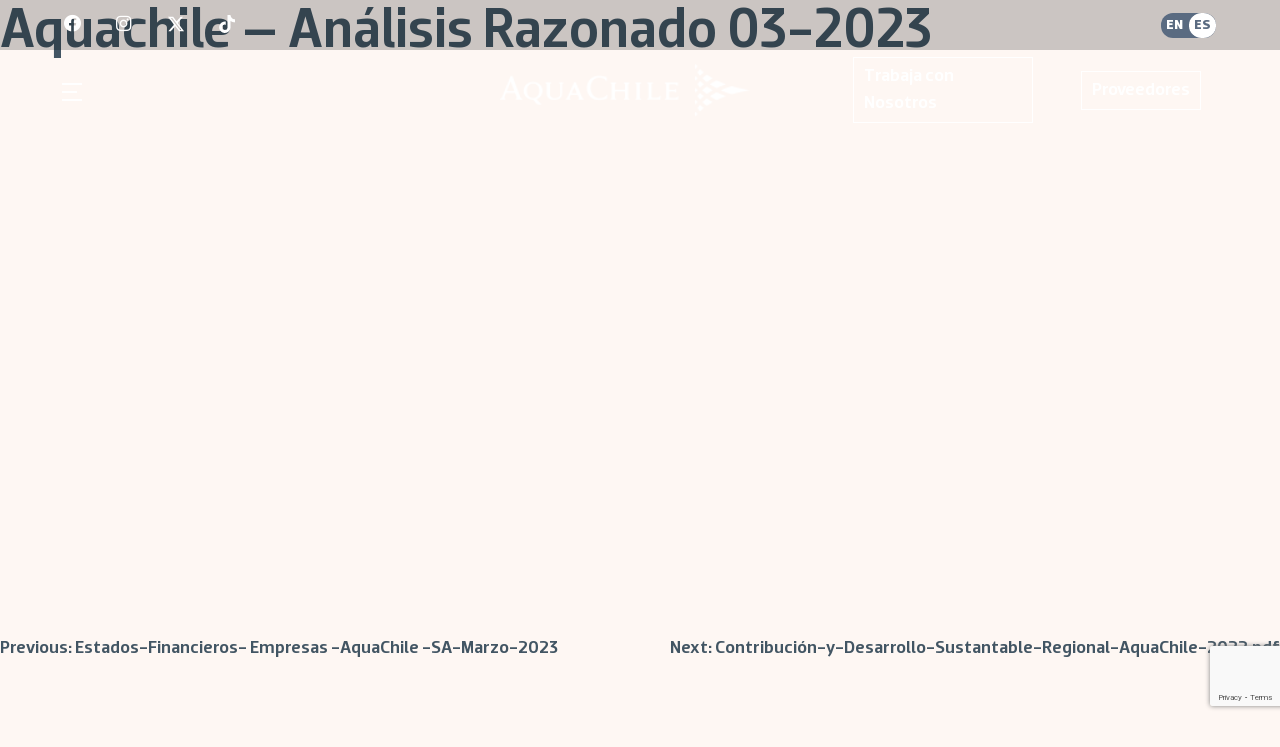

--- FILE ---
content_type: text/html; charset=UTF-8
request_url: https://es.aquachile.com/inf/aquachile-analisis-razonado-03-2023-2/
body_size: 11398
content:
<!doctype html>
<html lang="es">

<head>
    <!-- Hotjar Tracking Code for https://es.aquachile.com/ -->
<script>
    (function(h,o,t,j,a,r){
        h.hj=h.hj||function(){(h.hj.q=h.hj.q||[]).push(arguments)};
        h._hjSettings={hjid:5269756,hjsv:6};
        a=o.getElementsByTagName('head')[0];
        r=o.createElement('script');r.async=1;
        r.src=t+h._hjSettings.hjid+j+h._hjSettings.hjsv;
        a.appendChild(r);
    })(window,document,'https://static.hotjar.com/c/hotjar-','.js?sv=');
</script>
    <meta charset="UTF-8">
    <meta name="viewport" content="width=device-width, initial-scale=1">
    <link rel="profile" href="https://gmpg.org/xfn/11">

    <meta name='robots' content='index, follow, max-image-preview:large, max-snippet:-1, max-video-preview:-1' />

	<!-- This site is optimized with the Yoast SEO plugin v26.7 - https://yoast.com/wordpress/plugins/seo/ -->
	<title>Aquachile - Análisis Razonado 03-2023 - AquaChile</title>
	<link rel="canonical" href="https://es.aquachile.com/inf/aquachile-analisis-razonado-03-2023-2/" />
	<meta property="og:locale" content="es_ES" />
	<meta property="og:type" content="article" />
	<meta property="og:title" content="Aquachile - Análisis Razonado 03-2023 - AquaChile" />
	<meta property="og:url" content="https://es.aquachile.com/inf/aquachile-analisis-razonado-03-2023-2/" />
	<meta property="og:site_name" content="AquaChile" />
	<meta name="twitter:card" content="summary_large_image" />
	<script type="application/ld+json" class="yoast-schema-graph">{"@context":"https://schema.org","@graph":[{"@type":"WebPage","@id":"https://es.aquachile.com/inf/aquachile-analisis-razonado-03-2023-2/","url":"https://es.aquachile.com/inf/aquachile-analisis-razonado-03-2023-2/","name":"Aquachile - Análisis Razonado 03-2023 - AquaChile","isPartOf":{"@id":"https://es.aquachile.com/#website"},"datePublished":"2023-05-08T14:07:42+00:00","breadcrumb":{"@id":"https://es.aquachile.com/inf/aquachile-analisis-razonado-03-2023-2/#breadcrumb"},"inLanguage":"es","potentialAction":[{"@type":"ReadAction","target":["https://es.aquachile.com/inf/aquachile-analisis-razonado-03-2023-2/"]}]},{"@type":"BreadcrumbList","@id":"https://es.aquachile.com/inf/aquachile-analisis-razonado-03-2023-2/#breadcrumb","itemListElement":[{"@type":"ListItem","position":1,"name":"Portada","item":"https://es.aquachile.com/"},{"@type":"ListItem","position":2,"name":"inf","item":"https://es.aquachile.com/inf/"},{"@type":"ListItem","position":3,"name":"Aquachile &#8211; Análisis Razonado 03-2023"}]},{"@type":"WebSite","@id":"https://es.aquachile.com/#website","url":"https://es.aquachile.com/","name":"AquaChile","description":"AquaChile","publisher":{"@id":"https://es.aquachile.com/#organization"},"potentialAction":[{"@type":"SearchAction","target":{"@type":"EntryPoint","urlTemplate":"https://es.aquachile.com/?s={search_term_string}"},"query-input":{"@type":"PropertyValueSpecification","valueRequired":true,"valueName":"search_term_string"}}],"inLanguage":"es"},{"@type":"Organization","@id":"https://es.aquachile.com/#organization","name":"AquaChile","url":"https://es.aquachile.com/","logo":{"@type":"ImageObject","inLanguage":"es","@id":"https://es.aquachile.com/#/schema/logo/image/","url":"https://es.aquachile.com/wp-content/uploads/2020/10/aquachile.png","contentUrl":"https://es.aquachile.com/wp-content/uploads/2020/10/aquachile.png","width":200,"height":43,"caption":"AquaChile"},"image":{"@id":"https://es.aquachile.com/#/schema/logo/image/"}}]}</script>
	<!-- / Yoast SEO plugin. -->


<link rel='dns-prefetch' href='//fonts.googleapis.com' />
<link rel="alternate" type="application/rss+xml" title="AquaChile &raquo; Feed" href="https://es.aquachile.com/feed/" />
<link rel="alternate" type="application/rss+xml" title="AquaChile &raquo; Feed de los comentarios" href="https://es.aquachile.com/comments/feed/" />
<link rel="alternate" title="oEmbed (JSON)" type="application/json+oembed" href="https://es.aquachile.com/wp-json/oembed/1.0/embed?url=https%3A%2F%2Fes.aquachile.com%2Finf%2Faquachile-analisis-razonado-03-2023-2%2F" />
<link rel="alternate" title="oEmbed (XML)" type="text/xml+oembed" href="https://es.aquachile.com/wp-json/oembed/1.0/embed?url=https%3A%2F%2Fes.aquachile.com%2Finf%2Faquachile-analisis-razonado-03-2023-2%2F&#038;format=xml" />
<style id='wp-img-auto-sizes-contain-inline-css'>
img:is([sizes=auto i],[sizes^="auto," i]){contain-intrinsic-size:3000px 1500px}
/*# sourceURL=wp-img-auto-sizes-contain-inline-css */
</style>
<style id='wp-emoji-styles-inline-css'>

	img.wp-smiley, img.emoji {
		display: inline !important;
		border: none !important;
		box-shadow: none !important;
		height: 1em !important;
		width: 1em !important;
		margin: 0 0.07em !important;
		vertical-align: -0.1em !important;
		background: none !important;
		padding: 0 !important;
	}
/*# sourceURL=wp-emoji-styles-inline-css */
</style>
<style id='wp-block-library-inline-css'>
:root{--wp-block-synced-color:#7a00df;--wp-block-synced-color--rgb:122,0,223;--wp-bound-block-color:var(--wp-block-synced-color);--wp-editor-canvas-background:#ddd;--wp-admin-theme-color:#007cba;--wp-admin-theme-color--rgb:0,124,186;--wp-admin-theme-color-darker-10:#006ba1;--wp-admin-theme-color-darker-10--rgb:0,107,160.5;--wp-admin-theme-color-darker-20:#005a87;--wp-admin-theme-color-darker-20--rgb:0,90,135;--wp-admin-border-width-focus:2px}@media (min-resolution:192dpi){:root{--wp-admin-border-width-focus:1.5px}}.wp-element-button{cursor:pointer}:root .has-very-light-gray-background-color{background-color:#eee}:root .has-very-dark-gray-background-color{background-color:#313131}:root .has-very-light-gray-color{color:#eee}:root .has-very-dark-gray-color{color:#313131}:root .has-vivid-green-cyan-to-vivid-cyan-blue-gradient-background{background:linear-gradient(135deg,#00d084,#0693e3)}:root .has-purple-crush-gradient-background{background:linear-gradient(135deg,#34e2e4,#4721fb 50%,#ab1dfe)}:root .has-hazy-dawn-gradient-background{background:linear-gradient(135deg,#faaca8,#dad0ec)}:root .has-subdued-olive-gradient-background{background:linear-gradient(135deg,#fafae1,#67a671)}:root .has-atomic-cream-gradient-background{background:linear-gradient(135deg,#fdd79a,#004a59)}:root .has-nightshade-gradient-background{background:linear-gradient(135deg,#330968,#31cdcf)}:root .has-midnight-gradient-background{background:linear-gradient(135deg,#020381,#2874fc)}:root{--wp--preset--font-size--normal:16px;--wp--preset--font-size--huge:42px}.has-regular-font-size{font-size:1em}.has-larger-font-size{font-size:2.625em}.has-normal-font-size{font-size:var(--wp--preset--font-size--normal)}.has-huge-font-size{font-size:var(--wp--preset--font-size--huge)}.has-text-align-center{text-align:center}.has-text-align-left{text-align:left}.has-text-align-right{text-align:right}.has-fit-text{white-space:nowrap!important}#end-resizable-editor-section{display:none}.aligncenter{clear:both}.items-justified-left{justify-content:flex-start}.items-justified-center{justify-content:center}.items-justified-right{justify-content:flex-end}.items-justified-space-between{justify-content:space-between}.screen-reader-text{border:0;clip-path:inset(50%);height:1px;margin:-1px;overflow:hidden;padding:0;position:absolute;width:1px;word-wrap:normal!important}.screen-reader-text:focus{background-color:#ddd;clip-path:none;color:#444;display:block;font-size:1em;height:auto;left:5px;line-height:normal;padding:15px 23px 14px;text-decoration:none;top:5px;width:auto;z-index:100000}html :where(.has-border-color){border-style:solid}html :where([style*=border-top-color]){border-top-style:solid}html :where([style*=border-right-color]){border-right-style:solid}html :where([style*=border-bottom-color]){border-bottom-style:solid}html :where([style*=border-left-color]){border-left-style:solid}html :where([style*=border-width]){border-style:solid}html :where([style*=border-top-width]){border-top-style:solid}html :where([style*=border-right-width]){border-right-style:solid}html :where([style*=border-bottom-width]){border-bottom-style:solid}html :where([style*=border-left-width]){border-left-style:solid}html :where(img[class*=wp-image-]){height:auto;max-width:100%}:where(figure){margin:0 0 1em}html :where(.is-position-sticky){--wp-admin--admin-bar--position-offset:var(--wp-admin--admin-bar--height,0px)}@media screen and (max-width:600px){html :where(.is-position-sticky){--wp-admin--admin-bar--position-offset:0px}}

/*# sourceURL=wp-block-library-inline-css */
</style><style id='global-styles-inline-css'>
:root{--wp--preset--aspect-ratio--square: 1;--wp--preset--aspect-ratio--4-3: 4/3;--wp--preset--aspect-ratio--3-4: 3/4;--wp--preset--aspect-ratio--3-2: 3/2;--wp--preset--aspect-ratio--2-3: 2/3;--wp--preset--aspect-ratio--16-9: 16/9;--wp--preset--aspect-ratio--9-16: 9/16;--wp--preset--color--black: #000000;--wp--preset--color--cyan-bluish-gray: #abb8c3;--wp--preset--color--white: #ffffff;--wp--preset--color--pale-pink: #f78da7;--wp--preset--color--vivid-red: #cf2e2e;--wp--preset--color--luminous-vivid-orange: #ff6900;--wp--preset--color--luminous-vivid-amber: #fcb900;--wp--preset--color--light-green-cyan: #7bdcb5;--wp--preset--color--vivid-green-cyan: #00d084;--wp--preset--color--pale-cyan-blue: #8ed1fc;--wp--preset--color--vivid-cyan-blue: #0693e3;--wp--preset--color--vivid-purple: #9b51e0;--wp--preset--gradient--vivid-cyan-blue-to-vivid-purple: linear-gradient(135deg,rgb(6,147,227) 0%,rgb(155,81,224) 100%);--wp--preset--gradient--light-green-cyan-to-vivid-green-cyan: linear-gradient(135deg,rgb(122,220,180) 0%,rgb(0,208,130) 100%);--wp--preset--gradient--luminous-vivid-amber-to-luminous-vivid-orange: linear-gradient(135deg,rgb(252,185,0) 0%,rgb(255,105,0) 100%);--wp--preset--gradient--luminous-vivid-orange-to-vivid-red: linear-gradient(135deg,rgb(255,105,0) 0%,rgb(207,46,46) 100%);--wp--preset--gradient--very-light-gray-to-cyan-bluish-gray: linear-gradient(135deg,rgb(238,238,238) 0%,rgb(169,184,195) 100%);--wp--preset--gradient--cool-to-warm-spectrum: linear-gradient(135deg,rgb(74,234,220) 0%,rgb(151,120,209) 20%,rgb(207,42,186) 40%,rgb(238,44,130) 60%,rgb(251,105,98) 80%,rgb(254,248,76) 100%);--wp--preset--gradient--blush-light-purple: linear-gradient(135deg,rgb(255,206,236) 0%,rgb(152,150,240) 100%);--wp--preset--gradient--blush-bordeaux: linear-gradient(135deg,rgb(254,205,165) 0%,rgb(254,45,45) 50%,rgb(107,0,62) 100%);--wp--preset--gradient--luminous-dusk: linear-gradient(135deg,rgb(255,203,112) 0%,rgb(199,81,192) 50%,rgb(65,88,208) 100%);--wp--preset--gradient--pale-ocean: linear-gradient(135deg,rgb(255,245,203) 0%,rgb(182,227,212) 50%,rgb(51,167,181) 100%);--wp--preset--gradient--electric-grass: linear-gradient(135deg,rgb(202,248,128) 0%,rgb(113,206,126) 100%);--wp--preset--gradient--midnight: linear-gradient(135deg,rgb(2,3,129) 0%,rgb(40,116,252) 100%);--wp--preset--font-size--small: 13px;--wp--preset--font-size--medium: 20px;--wp--preset--font-size--large: 36px;--wp--preset--font-size--x-large: 42px;--wp--preset--spacing--20: 0.44rem;--wp--preset--spacing--30: 0.67rem;--wp--preset--spacing--40: 1rem;--wp--preset--spacing--50: 1.5rem;--wp--preset--spacing--60: 2.25rem;--wp--preset--spacing--70: 3.38rem;--wp--preset--spacing--80: 5.06rem;--wp--preset--shadow--natural: 6px 6px 9px rgba(0, 0, 0, 0.2);--wp--preset--shadow--deep: 12px 12px 50px rgba(0, 0, 0, 0.4);--wp--preset--shadow--sharp: 6px 6px 0px rgba(0, 0, 0, 0.2);--wp--preset--shadow--outlined: 6px 6px 0px -3px rgb(255, 255, 255), 6px 6px rgb(0, 0, 0);--wp--preset--shadow--crisp: 6px 6px 0px rgb(0, 0, 0);}:where(.is-layout-flex){gap: 0.5em;}:where(.is-layout-grid){gap: 0.5em;}body .is-layout-flex{display: flex;}.is-layout-flex{flex-wrap: wrap;align-items: center;}.is-layout-flex > :is(*, div){margin: 0;}body .is-layout-grid{display: grid;}.is-layout-grid > :is(*, div){margin: 0;}:where(.wp-block-columns.is-layout-flex){gap: 2em;}:where(.wp-block-columns.is-layout-grid){gap: 2em;}:where(.wp-block-post-template.is-layout-flex){gap: 1.25em;}:where(.wp-block-post-template.is-layout-grid){gap: 1.25em;}.has-black-color{color: var(--wp--preset--color--black) !important;}.has-cyan-bluish-gray-color{color: var(--wp--preset--color--cyan-bluish-gray) !important;}.has-white-color{color: var(--wp--preset--color--white) !important;}.has-pale-pink-color{color: var(--wp--preset--color--pale-pink) !important;}.has-vivid-red-color{color: var(--wp--preset--color--vivid-red) !important;}.has-luminous-vivid-orange-color{color: var(--wp--preset--color--luminous-vivid-orange) !important;}.has-luminous-vivid-amber-color{color: var(--wp--preset--color--luminous-vivid-amber) !important;}.has-light-green-cyan-color{color: var(--wp--preset--color--light-green-cyan) !important;}.has-vivid-green-cyan-color{color: var(--wp--preset--color--vivid-green-cyan) !important;}.has-pale-cyan-blue-color{color: var(--wp--preset--color--pale-cyan-blue) !important;}.has-vivid-cyan-blue-color{color: var(--wp--preset--color--vivid-cyan-blue) !important;}.has-vivid-purple-color{color: var(--wp--preset--color--vivid-purple) !important;}.has-black-background-color{background-color: var(--wp--preset--color--black) !important;}.has-cyan-bluish-gray-background-color{background-color: var(--wp--preset--color--cyan-bluish-gray) !important;}.has-white-background-color{background-color: var(--wp--preset--color--white) !important;}.has-pale-pink-background-color{background-color: var(--wp--preset--color--pale-pink) !important;}.has-vivid-red-background-color{background-color: var(--wp--preset--color--vivid-red) !important;}.has-luminous-vivid-orange-background-color{background-color: var(--wp--preset--color--luminous-vivid-orange) !important;}.has-luminous-vivid-amber-background-color{background-color: var(--wp--preset--color--luminous-vivid-amber) !important;}.has-light-green-cyan-background-color{background-color: var(--wp--preset--color--light-green-cyan) !important;}.has-vivid-green-cyan-background-color{background-color: var(--wp--preset--color--vivid-green-cyan) !important;}.has-pale-cyan-blue-background-color{background-color: var(--wp--preset--color--pale-cyan-blue) !important;}.has-vivid-cyan-blue-background-color{background-color: var(--wp--preset--color--vivid-cyan-blue) !important;}.has-vivid-purple-background-color{background-color: var(--wp--preset--color--vivid-purple) !important;}.has-black-border-color{border-color: var(--wp--preset--color--black) !important;}.has-cyan-bluish-gray-border-color{border-color: var(--wp--preset--color--cyan-bluish-gray) !important;}.has-white-border-color{border-color: var(--wp--preset--color--white) !important;}.has-pale-pink-border-color{border-color: var(--wp--preset--color--pale-pink) !important;}.has-vivid-red-border-color{border-color: var(--wp--preset--color--vivid-red) !important;}.has-luminous-vivid-orange-border-color{border-color: var(--wp--preset--color--luminous-vivid-orange) !important;}.has-luminous-vivid-amber-border-color{border-color: var(--wp--preset--color--luminous-vivid-amber) !important;}.has-light-green-cyan-border-color{border-color: var(--wp--preset--color--light-green-cyan) !important;}.has-vivid-green-cyan-border-color{border-color: var(--wp--preset--color--vivid-green-cyan) !important;}.has-pale-cyan-blue-border-color{border-color: var(--wp--preset--color--pale-cyan-blue) !important;}.has-vivid-cyan-blue-border-color{border-color: var(--wp--preset--color--vivid-cyan-blue) !important;}.has-vivid-purple-border-color{border-color: var(--wp--preset--color--vivid-purple) !important;}.has-vivid-cyan-blue-to-vivid-purple-gradient-background{background: var(--wp--preset--gradient--vivid-cyan-blue-to-vivid-purple) !important;}.has-light-green-cyan-to-vivid-green-cyan-gradient-background{background: var(--wp--preset--gradient--light-green-cyan-to-vivid-green-cyan) !important;}.has-luminous-vivid-amber-to-luminous-vivid-orange-gradient-background{background: var(--wp--preset--gradient--luminous-vivid-amber-to-luminous-vivid-orange) !important;}.has-luminous-vivid-orange-to-vivid-red-gradient-background{background: var(--wp--preset--gradient--luminous-vivid-orange-to-vivid-red) !important;}.has-very-light-gray-to-cyan-bluish-gray-gradient-background{background: var(--wp--preset--gradient--very-light-gray-to-cyan-bluish-gray) !important;}.has-cool-to-warm-spectrum-gradient-background{background: var(--wp--preset--gradient--cool-to-warm-spectrum) !important;}.has-blush-light-purple-gradient-background{background: var(--wp--preset--gradient--blush-light-purple) !important;}.has-blush-bordeaux-gradient-background{background: var(--wp--preset--gradient--blush-bordeaux) !important;}.has-luminous-dusk-gradient-background{background: var(--wp--preset--gradient--luminous-dusk) !important;}.has-pale-ocean-gradient-background{background: var(--wp--preset--gradient--pale-ocean) !important;}.has-electric-grass-gradient-background{background: var(--wp--preset--gradient--electric-grass) !important;}.has-midnight-gradient-background{background: var(--wp--preset--gradient--midnight) !important;}.has-small-font-size{font-size: var(--wp--preset--font-size--small) !important;}.has-medium-font-size{font-size: var(--wp--preset--font-size--medium) !important;}.has-large-font-size{font-size: var(--wp--preset--font-size--large) !important;}.has-x-large-font-size{font-size: var(--wp--preset--font-size--x-large) !important;}
/*# sourceURL=global-styles-inline-css */
</style>

<style id='classic-theme-styles-inline-css'>
/*! This file is auto-generated */
.wp-block-button__link{color:#fff;background-color:#32373c;border-radius:9999px;box-shadow:none;text-decoration:none;padding:calc(.667em + 2px) calc(1.333em + 2px);font-size:1.125em}.wp-block-file__button{background:#32373c;color:#fff;text-decoration:none}
/*# sourceURL=/wp-includes/css/classic-themes.min.css */
</style>
<link rel='stylesheet' id='contact-form-7-css' href='https://es.aquachile.com/wp-content/plugins/contact-form-7/includes/css/styles.css?ver=6.1.4' media='all' />
<link rel='stylesheet' id='aquachile-style-css' href='https://es.aquachile.com/wp-content/themes/aquachile/style.css?ver=1.0.0' media='all' />
<link rel='stylesheet' id='bootstrap-css' href='https://es.aquachile.com/wp-content/themes/aquachile/titan/css/bootstrap.min.css?ver=6.9' media='all' />
<link rel='stylesheet' id='iconos-css' href='https://es.aquachile.com/wp-content/themes/aquachile/titan/fafa/css/all.css?ver=6.9' media='all' />
<link rel='stylesheet' id='fuentes-css' href='https://fonts.googleapis.com/css2?family=PT+Sans%3Aital%2Cwght%400%2C400%3B0%2C700%3B1%2C400%3B1%2C700&#038;display=swap&#038;ver=6.9' media='all' />
<link rel='stylesheet' id='root-css' href='https://es.aquachile.com/wp-content/themes/aquachile/titan/css/root.css?ver=6.9' media='all' />
<link rel='stylesheet' id='titan-css' href='https://es.aquachile.com/wp-content/themes/aquachile/titan/css/titan.css?ver=6.9' media='all' />
<link rel='stylesheet' id='footer-css' href='https://es.aquachile.com/wp-content/themes/aquachile/titan/templates-titan/footers/footer.css?ver=6.9' media='all' />
<link rel='stylesheet' id='slider-css' href='https://es.aquachile.com/wp-content/themes/aquachile/titan/css/slider.css?ver=6.9' media='all' />
<link rel='stylesheet' id='slider-fluid-css' href='https://es.aquachile.com/wp-content/themes/aquachile/titan/css/slider-fluid.css?ver=6.9' media='all' />
<link rel='stylesheet' id='mobile-css' href='https://es.aquachile.com/wp-content/themes/aquachile/titan/css/mobile.css?ver=6.9' media='all' />
<script defer src="https://es.aquachile.com/wp-includes/js/jquery/jquery.min.js?ver=3.7.1" id="jquery-core-js"></script>
<script defer src="https://es.aquachile.com/wp-includes/js/jquery/jquery-migrate.min.js?ver=3.4.1" id="jquery-migrate-js"></script>
<script defer src="https://es.aquachile.com/wp-content/themes/aquachile/titan/js/parallax.js?ver=1" id="parallax-js"></script>
<script src="https://es.aquachile.comArray?ver=6.9" id="accessibility-js"></script>
<link rel="https://api.w.org/" href="https://es.aquachile.com/wp-json/" /><link rel="alternate" title="JSON" type="application/json" href="https://es.aquachile.com/wp-json/wp/v2/inf/2162" /><link rel="EditURI" type="application/rsd+xml" title="RSD" href="https://es.aquachile.com/xmlrpc.php?rsd" />
<meta name="generator" content="WordPress 6.9" />
<link rel='shortlink' href='https://es.aquachile.com/?p=2162' />
		<style type="text/css">
					.site-title,
			.site-description {
				position: absolute;
				clip: rect(1px, 1px, 1px, 1px);
				}
					</style>
		<link rel="icon" href="https://es.aquachile.com/wp-content/uploads/2021/01/cropped-aqua-32x32.jpg" sizes="32x32" />
<link rel="icon" href="https://es.aquachile.com/wp-content/uploads/2021/01/cropped-aqua-192x192.jpg" sizes="192x192" />
<link rel="apple-touch-icon" href="https://es.aquachile.com/wp-content/uploads/2021/01/cropped-aqua-180x180.jpg" />
<meta name="msapplication-TileImage" content="https://es.aquachile.com/wp-content/uploads/2021/01/cropped-aqua-270x270.jpg" />
		<style id="wp-custom-css">
			#menu-item-1590{
    cursor:pointer;
}

.fa-twitter:before {
    content: url(https://es.aquachile.com/wp-content/uploads/2024/05/x-twitter.svg);
}

#menu-item-14{
 width: 18px !important;	
}
#menu-item-2430 a{
	    content: url(https://es.aquachile.com/wp-content/uploads/2024/05/tiktok.svg);
    width: 20px;
    height: 18px;
    display: block;
}		</style>
		
    <!-- Google Tag Manager -->
    <script>(function(w,d,s,l,i){w[l]=w[l]||[];w[l].push({'gtm.start':
    new Date().getTime(),event:'gtm.js'});var f=d.getElementsByTagName(s)[0],
    j=d.createElement(s),dl=l!='dataLayer'?'&l='+l:'';j.async=true;j.src=
    'https://www.googletagmanager.com/gtm.js?id='+i+dl;f.parentNode.insertBefore(j,f);
    })(window,document,'script','dataLayer','GTM-T4XPTGQZ');</script>
    <!-- End Google Tag Manager -->    

    <style>
        header#masthead{
            height:auto !important;
            margin-top:0px !important
        }
        #menu-rrss{
            justify-content: space-between;
            height:50px;
        }
        .menu-rrss{
            height:50px;
        }
       .language-switch {
            display: flex;
            align-items: center;
            background-color: #5a6b81;
            border-radius: 20px;
            width: 55px;
            height: 25px;
            position: relative;
            cursor: pointer;
        }

        .switch-toggle {
            position: absolute;
            width: 28px;
            height: 28px;
            background-color: white;
            border-radius: 50%;
            transition: transform 0.3s ease;
        }

        .language-switch span {
            flex: 1;
            text-align: center;
            font-size: 14px;
            font-weight: bold;
            color: white;
        }

        .switch-right {
            color: #5a6b81 !important;
            border-radius:50%;
            height:100%;
            display:flex;
            justify-content:center;
            align-items:center;
            background: white;
        }

        .switch-left {
            color: white;
        }

        .language-switch.active .switch-toggle {
            transform: translateX(40px);
        }

        .language-switch.active .switch-right {
            color: white;
        }

        .language-switch.active .switch-right {
            color: #5a6b81;
        }
        .portal-cliente{
            padding-right: 5%;
        }
        #menu-item-2368 a{
            content: url('https://es.aquachile.com/wp-content/uploads/2024/05/tiktok.svg');
            width: 20px;
            height: 18px;
            display: block;
        }
        .site-header{
            flex-direction: column;
            padding:0px;
        }
        @media (max-width: 768px) {
            #menu-rrss {
                width:60%;
            }
            .switch-left {
                height: 21.4px;
            }
            .language-switch{
                height: 21.4px;
            }
            .site-header{
                margin-top:0px !important;
            }
            .portal-cliente {
                justify-content: space-between;
                padding: 7%;
            }
        }
    </style>

</head>

<body class="wp-singular inf-template-default single single-inf postid-2162 wp-custom-logo wp-theme-aquachile no-sidebar">

    <!-- Google Tag Manager (noscript) -->
    <noscript><iframe src="https://www.googletagmanager.com/ns.html?id=GTM-T4XPTGQZ"
    height="0" width="0" style="display:none;visibility:hidden"></iframe></noscript>
    <!-- End Google Tag Manager (noscript) -->

        <div id="page" class="site container-fluid">
        <div class="row flex-column">
            <a class="skip-link screen-reader-text" href="#primary">Skip to content</a>

            <header id="masthead" class="site-header header-modulo container-fluid">
            <div class="d-flex justify-content-between align-items-center menu-desktop w-100" style="background: linear-gradient(rgba(0, 0, 0, 0.2), rgba(0, 0, 0, 0.2));">
                    <div class="menu-rrss" style="margin-left: 5%;">
                        <div class="menu-menu-rrss-container"><ul id="menu-rrss" class="m-0"><li id="menu-item-12" class="rrss-menu boton-con-icono fab fa-facebook menu-item menu-item-type-custom menu-item-object-custom menu-item-12"><a target="_blank" href="https://web.facebook.com/TiendaAquaChile">fb</a></li>
<li id="menu-item-13" class="rrss-menu boton-con-icono fab fa-instagram menu-item menu-item-type-custom menu-item-object-custom menu-item-13"><a target="_blank" href="https://www.instagram.com/aqua_chile/channel/">insta</a></li>
<li id="menu-item-14" class="rrss-menu boton-con-icono fab fa-twitter menu-item menu-item-type-custom menu-item-object-custom menu-item-14"><a target="_blank" href="https://twitter.com/aqua_chile">twitter</a></li>
<li id="menu-item-2430" class="rrss-menu boton-con-icono fab fa-tiktok menu-item menu-item-type-custom menu-item-object-custom menu-item-2430"><a href="https://www.tiktok.com/@aquachile">TikTok</a></li>
</ul></div>
                    </div> 
                    <a href="https://en.aquachile.com/" class="language-switch" style="margin-right: 5%;">
                        <span class="switch-left">EN</span>
                        <span class="switch-right">ES</span>
                    </a>
                </div>
                <div class="container menu-mobile" style="max-width: 100%;padding: 0px;margin-top:10px;">
                    <div class="row w-100">
                        <div class="header-hamburguesa col-6 col-md-4 order-2 order-md-1 justify-content-end justify-content-md-start" style="padding-left:5%">
                            <button type="button" class="bg-color-cliente nav-hambuesa navbar-toggler"
 data-toggle="collapse" href="#menu-desplegable" role="button"
  aria-expanded="false" aria-controls="menu-desplegable">
    <!-- MENÚ -->
    <span class="icono-hamburguesa"></span>
</button>


<!-- <div class="menu-rrss">

    <div class="menu-menu-rrss-container"><ul id="menu-rrss" class="m-0"><li class="rrss-menu boton-con-icono fab fa-facebook menu-item menu-item-type-custom menu-item-object-custom menu-item-12"><a target="_blank" href="https://web.facebook.com/TiendaAquaChile">fb</a></li>
<li class="rrss-menu boton-con-icono fab fa-instagram menu-item menu-item-type-custom menu-item-object-custom menu-item-13"><a target="_blank" href="https://www.instagram.com/aqua_chile/channel/">insta</a></li>
<li class="rrss-menu boton-con-icono fab fa-twitter menu-item menu-item-type-custom menu-item-object-custom menu-item-14"><a target="_blank" href="https://twitter.com/aqua_chile">twitter</a></li>
<li class="rrss-menu boton-con-icono fab fa-tiktok menu-item menu-item-type-custom menu-item-object-custom menu-item-2430"><a href="https://www.tiktok.com/@aquachile">TikTok</a></li>
</ul></div> 
</div> 
 -->                        </div>

                        <div class="logo col-6 col-md-4 order-1 order-md-2">
                            	<div class="site-branding">
			<a href="https://es.aquachile.com/" class="custom-logo-link" rel="home"><img width="200" height="43" src="https://es.aquachile.com/wp-content/uploads/2020/10/aquachile.png" class="custom-logo" alt="AquaChile" decoding="async" /></a>				<p class="site-title"><a href="https://es.aquachile.com/" rel="home">AquaChile</a></p>
								<p class="site-description">AquaChile</p>
					</div><!-- .site-branding -->                        </div>
                        <div class="portal-cliente col-12 col-md-4 order-3">
                            <a href="https://trabajos.aquachile.com/" style="border:1px solid white;padding:5px 10px;" class="mr-md-5"> Trabaja con Nosotros</a>
                            <a href="https://proveedores.aquachile.com/" style="border:1px solid white;padding:5px 10px;"> Proveedores</a>
                        </div>
                        
                    </div>
                </div>
            </header><!-- #masthead -->


            <div class="collapse" id="menu-desplegable">
                <div class="card card-body bg-gris">


                    <div class="menu-menu-superior-container"><ul id="menu_categoria" class="m-0 col-12 col-md-6"><li id="menu-item-5" class="menu-item menu-item-type-custom menu-item-object-custom menu-item-home menu-item-5 nav-item li-bp"><a href="https://es.aquachile.com/">Inicio</a></li>
<li id="menu-item-715" class="menu-item menu-item-type-post_type menu-item-object-page menu-item-715 nav-item li-bp"><a href="https://es.aquachile.com/quienes-somos/">Quiénes Somos</a></li>
<li id="menu-item-714" class="menu-item menu-item-type-post_type menu-item-object-page menu-item-714 nav-item li-bp"><a href="https://es.aquachile.com/productos-y-certificaciones/">Productos y certificaciones</a></li>
<li id="menu-item-713" class="menu-item menu-item-type-post_type menu-item-object-page menu-item-713 nav-item li-bp"><a href="https://es.aquachile.com/produccion-responsable/">Producción responsable</a></li>
<li id="menu-item-716" class="menu-item menu-item-type-post_type menu-item-object-page menu-item-716 nav-item li-bp"><a href="https://es.aquachile.com/contacto-comercial/">Contacto comercial</a></li>
<li id="menu-item-717" class="menu-item menu-item-type-post_type menu-item-object-page menu-item-717 nav-item li-bp"><a href="https://es.aquachile.com/tiendas/">Tiendas</a></li>
<li id="menu-item-718" class="menu-item menu-item-type-post_type menu-item-object-page menu-item-718 nav-item li-bp"><a href="https://es.aquachile.com/informacion-publica/">Información Pública</a></li>
<li id="menu-item-719" class="menu-item menu-item-type-custom menu-item-object-custom menu-item-719 nav-item li-bp"><a href="https://proveedores.aquachile.com/">Portal Proveedores</a></li>
<li id="menu-item-2380" class="menu-item menu-item-type-custom menu-item-object-custom menu-item-2380 nav-item li-bp"><a href="https://trabajos.aquachile.com/">Trabaja con nosotros</a></li>
<li id="menu-item-2660" class="menu-item menu-item-type-post_type menu-item-object-page menu-item-2660 nav-item li-bp"><a href="https://es.aquachile.com/conversemos/">Conversemos</a></li>
<li id="menu-item-1586" class="menu-item menu-item-type-custom menu-item-object-custom menu-item-1586 nav-item li-bp"><a target="_blank" href="https://secure.ethicspoint.com/domain/media/es/gui/90628/index.html">Canal de Denuncias</a></li>
</ul></div>
                </div>


                <button type="button" class="cerrar navbar-toggler" data-toggle="collapse" href="#menu-desplegable" role="button" aria-expanded="false" aria-controls="menu-desplegable">
                    <i class="fas fa-times color-cliente"></i>
                </button>
            </div>
	<main id="primary" class="site-main">

		
<article id="post-2162" class="post-2162 inf type-inf status-publish hentry categoria-inf-64 categoria-inf-anos etiqueta-inf-estados-financieros-y-analisis-razonado">
	<header class="entry-header">
		<h1 class="entry-title">Aquachile &#8211; Análisis Razonado 03-2023</h1>	</header><!-- .entry-header -->

	
	<div class="entry-content">
			</div><!-- .entry-content -->

	<footer class="entry-footer">
			</footer><!-- .entry-footer -->
</article><!-- #post-2162 -->

	<nav class="navigation post-navigation" aria-label="Entradas">
		<h2 class="screen-reader-text">Navegación de entradas</h2>
		<div class="nav-links"><div class="nav-previous"><a href="https://es.aquachile.com/inf/estados-financieros-empresas-aquachile-sa-marzo-2023-2/" rel="prev"><span class="nav-subtitle">Previous:</span> <span class="nav-title">Estados-Financieros- Empresas -AquaChile -SA-Marzo-2023</span></a></div><div class="nav-next"><a href="https://es.aquachile.com/inf/contribucion-y-desarrollo-sustantable-regional-aquachile-2022-pdf-2/" rel="next"><span class="nav-subtitle">Next:</span> <span class="nav-title">Contribución-y-Desarrollo-Sustantable-Regional-AquaChile-2022.pdf</span></a></div></div>
	</nav>
	</main><!-- #main -->

<style>
  
  .modal-fall {
    display: flex;
    justify-content: center;
    align-items: center;
    position: fixed;
    top: 0;
    left: 0;
    width: 100%;
    height: 100%;
    background-color: rgba(0, 0, 0, 0.5);
    z-index: 9999;
  }
  
  .modal-content-denuncia {
    position: relative;
    width: 920px;
    max-width: 30%;
    flex-shrink: 0;
    border-radius: 10px;
    background: #FFF;
    padding: 0 26px 40px;
    text-align: center;
  }

  .modal-content-denuncia h3{
    font-size: 22px;
    font-weight: 700;
    color: #002C89;
    text-transform: uppercase;
  }
  .modal-content-denuncia p{
    font-size: 16px;
    color: #797979;
    margin-bottom: 25px;
  }  
  
  .close-btn-fall {
    position: absolute;
    right: 30px;
    cursor: pointer;
    color: #5C5C5C;
    font-size: 17px;
    top: 15px;
}
  
  .tx1 {
    color: #5C5C5C;
    text-align: justify;
    font-size: 16px;
    font-weight: 400;
    line-height: normal;
  }
  
  @media(max-width: 994px) {
    .modal-content-denuncia {
      width: 90%;
      max-width: 100%;
    }
    .modal-content-denuncia p {
      font-size: 12px;
    }
  }

  .send-condolences-btn {
    border-radius: 10px;
    background-color: #FF7611;
    color: white;
    padding: 10px 15px !important;
    font-size: 15px;
    cursor: pointer;
    transition: background-color 0.3s ease;
    text-decoration: none;
  }

  .send-condolences-btn:hover {
    background-color: #FF8F51;
    color: #FFF;
    text-decoration: none;
  }
  .btn-agro{
        display: inline-block;
        background-color: #FF7611;
        font-size: 22px;
        color: white;
        padding: 13px 80px;
        border-radius: 13px;
        font-weight: bold;
    }  
  </style>

  <div class="modal-fall" id="popup-modal-denuncia" style="display:none;">
      <div class="modal-content-denuncia">
          <span id="close-cerrar-denuncia" class="close-btn-fall">X</span>
          <img style="" src="/wp-content/uploads/2024/05/Logo-Aqua.png" alt="">
          <br>
          <label style="font-size:16px;">Agradecemos tu inter&eacute;s en contactarnos.</label>
          <br>
          <label style="font-size:16px;">Para ingresar sus denuncias, por favor comunicarse con</label>
          <br>
          <label style="margin-bottom:50px;font-size:16px;"><strong>conversemos@aquachile.com</strong></label>
      </div>
  </div>
  
<script>
    document.getElementById("close-cerrar-denuncia").addEventListener("click", function() {
        document.getElementById("popup-modal-denuncia").style.display = "none";
    });
</script> 
</div><!-- #row -->
</div><!-- #page -->
<footer id="colophon" class="site-footer container-fluid bg-gris">
    <div class="container">
        <div class="row">

            <!---columna izquierda--->
            <div class="col-12 col-md-6">
                <div class="row">
                    <div id="logo-rrss" class="logo-footer col-12 col-md-7">

                        	<div class="site-branding">
			<a href="https://es.aquachile.com/" class="custom-logo-link" rel="home"><img width="200" height="43" src="https://es.aquachile.com/wp-content/uploads/2020/10/aquachile.png" class="custom-logo" alt="AquaChile" decoding="async" /></a>				<p class="site-title"><a href="https://es.aquachile.com/" rel="home">AquaChile</a></p>
								<p class="site-description">AquaChile</p>
					</div><!-- .site-branding -->
                        <div id="" class="columnas-footer">			<div class="textwidget"><p><span lang="ES-MX">CARDONAL S/N, LOTE B, </span><br />
<span lang="ES-MX">PUERTO MONTT CHILE</span><br />
+(56) 65 2433 500</p>
</div>
		</div><div id="" class="columnas-footer"><h5 class="titulo-footer">Encuéntranos</h5><div class="menu-menu-rrss-container"><ul id="menu-menu-rrss" class="menu"><li class="rrss-menu boton-con-icono fab fa-facebook menu-item menu-item-type-custom menu-item-object-custom menu-item-12"><a target="_blank" href="https://web.facebook.com/TiendaAquaChile">fb</a></li>
<li class="rrss-menu boton-con-icono fab fa-instagram menu-item menu-item-type-custom menu-item-object-custom menu-item-13"><a target="_blank" href="https://www.instagram.com/aqua_chile/channel/">insta</a></li>
<li class="rrss-menu boton-con-icono fab fa-twitter menu-item menu-item-type-custom menu-item-object-custom menu-item-14"><a target="_blank" href="https://twitter.com/aqua_chile">twitter</a></li>
<li class="rrss-menu boton-con-icono fab fa-tiktok menu-item menu-item-type-custom menu-item-object-custom menu-item-2430"><a href="https://www.tiktok.com/@aquachile">TikTok</a></li>
</ul></div></div>

                    </div>

                    <div id="contactanos" class="contactanos-footer col-12 col-md-5">

                        <div id="" class="columnas-footer"><h5 class="titulo-footer">Contáctanos</h5><div class="menu-contactanos-container"><ul id="menu-contactanos" class="menu"><li id="menu-item-2469" class="menu-item menu-item-type-post_type menu-item-object-page menu-item-2469"><a href="https://es.aquachile.com/contacto-comercial/">Contacto comercial</a></li>
<li id="menu-item-2379" class="menu-item menu-item-type-custom menu-item-object-custom menu-item-2379"><a href="https://trabajos.aquachile.com/">Trabaja con nosotros</a></li>
<li id="menu-item-2661" class="menu-item menu-item-type-post_type menu-item-object-page menu-item-2661"><a href="https://es.aquachile.com/conversemos/">Conversemos</a></li>
<li id="menu-item-2559" class="menu-item menu-item-type-custom menu-item-object-custom menu-item-2559"><a target="_blank" href="https://secure.ethicspoint.com/domain/media/es/gui/90628/index.html">Canal de Denuncias</a></li>
</ul></div></div>
                    </div>

                </div>
            </div>
            <!---columna izquierda--->
            <!---columna derecha--->
            <div class="col-12 col-md-6 d-flex justify-content-end">
                <div id="certificaciones" class="certifaciones-footer col-12 col-md-6">


                    


                </div>
            </div>
            <!---columna derecha--->


        </div>



    </div>
</footer><!-- #colophon -->

<script>
    let menu1590 = document.getElementById("menu-item-1590");
    if(menu1590){
        menu1590.addEventListener("click", function() {
            document.getElementById("popup-modal-denuncia").style.display = "flex";
        });
    }
    
</script>

<script type="speculationrules">
{"prefetch":[{"source":"document","where":{"and":[{"href_matches":"/*"},{"not":{"href_matches":["/wp-*.php","/wp-admin/*","/wp-content/uploads/*","/wp-content/*","/wp-content/plugins/*","/wp-content/themes/aquachile/*","/*\\?(.+)"]}},{"not":{"selector_matches":"a[rel~=\"nofollow\"]"}},{"not":{"selector_matches":".no-prefetch, .no-prefetch a"}}]},"eagerness":"conservative"}]}
</script>
<script>function loadScript(a){var b=document.getElementsByTagName("head")[0],c=document.createElement("script");c.type="text/javascript",c.src="https://tracker.metricool.com/app/resources/be.js",c.onreadystatechange=a,c.onload=a,b.appendChild(c)}loadScript(function(){beTracker.t({hash:'8c358b4cdf9d7ea07b96b35933a8a724'})})</script>    <script type="text/javascript">
    jQuery(document).ready(function($) {
        $('#menu-item-2430 a').attr('target', '_blank');
    });
    </script>
    <script defer src="https://es.aquachile.com/wp-content/themes/aquachile/titan/js/popper.min.js?ver=2" id="popover-js"></script>
<script defer src="https://es.aquachile.com/wp-content/themes/aquachile/titan/js/bootstrap.min.js?ver=1" id="bootstrap-js-js"></script>
<script defer src="https://es.aquachile.com/wp-content/themes/aquachile/titan/js/slick.js?ver=1" id="slider-logos-js"></script>
<script defer src="https://es.aquachile.com/wp-content/themes/aquachile/titan/js/titanes.js?ver=1" id="titanes-js-js"></script>
<script defer src="https://es.aquachile.com/wp-includes/js/dist/hooks.min.js?ver=dd5603f07f9220ed27f1" id="wp-hooks-js"></script>
<script defer src="https://es.aquachile.com/wp-includes/js/dist/i18n.min.js?ver=c26c3dc7bed366793375" id="wp-i18n-js"></script>
<script id="wp-i18n-js-after">
wp.i18n.setLocaleData( { 'text direction\u0004ltr': [ 'ltr' ] } );
//# sourceURL=wp-i18n-js-after
</script>
<script defer src="https://es.aquachile.com/wp-content/plugins/contact-form-7/includes/swv/js/index.js?ver=6.1.4" id="swv-js"></script>
<script id="contact-form-7-js-translations">
( function( domain, translations ) {
	var localeData = translations.locale_data[ domain ] || translations.locale_data.messages;
	localeData[""].domain = domain;
	wp.i18n.setLocaleData( localeData, domain );
} )( "contact-form-7", {"translation-revision-date":"2025-12-01 15:45:40+0000","generator":"GlotPress\/4.0.3","domain":"messages","locale_data":{"messages":{"":{"domain":"messages","plural-forms":"nplurals=2; plural=n != 1;","lang":"es"},"This contact form is placed in the wrong place.":["Este formulario de contacto est\u00e1 situado en el lugar incorrecto."],"Error:":["Error:"]}},"comment":{"reference":"includes\/js\/index.js"}} );
//# sourceURL=contact-form-7-js-translations
</script>
<script id="contact-form-7-js-before">
var wpcf7 = {
    "api": {
        "root": "https:\/\/es.aquachile.com\/wp-json\/",
        "namespace": "contact-form-7\/v1"
    }
};
//# sourceURL=contact-form-7-js-before
</script>
<script defer src="https://es.aquachile.com/wp-content/plugins/contact-form-7/includes/js/index.js?ver=6.1.4" id="contact-form-7-js"></script>
<script defer src="https://es.aquachile.com/wp-content/themes/aquachile/js/navigation.js?ver=1.0.0" id="aquachile-navigation-js"></script>
<script defer src="https://www.google.com/recaptcha/api.js?render=6LcqLSwqAAAAAAGF1b3r2wACd4k7Orai21XQwWVW&amp;ver=3.0" id="google-recaptcha-js"></script>
<script defer src="https://es.aquachile.com/wp-includes/js/dist/vendor/wp-polyfill.min.js?ver=3.15.0" id="wp-polyfill-js"></script>
<script id="wpcf7-recaptcha-js-before">
var wpcf7_recaptcha = {
    "sitekey": "6LcqLSwqAAAAAAGF1b3r2wACd4k7Orai21XQwWVW",
    "actions": {
        "homepage": "homepage",
        "contactform": "contactform"
    }
};
//# sourceURL=wpcf7-recaptcha-js-before
</script>
<script defer src="https://es.aquachile.com/wp-content/plugins/contact-form-7/modules/recaptcha/index.js?ver=6.1.4" id="wpcf7-recaptcha-js"></script>
<script id="wp-emoji-settings" type="application/json">
{"baseUrl":"https://s.w.org/images/core/emoji/17.0.2/72x72/","ext":".png","svgUrl":"https://s.w.org/images/core/emoji/17.0.2/svg/","svgExt":".svg","source":{"concatemoji":"https://es.aquachile.com/wp-includes/js/wp-emoji-release.min.js?ver=6.9"}}
</script>
<script type="module">
/*! This file is auto-generated */
const a=JSON.parse(document.getElementById("wp-emoji-settings").textContent),o=(window._wpemojiSettings=a,"wpEmojiSettingsSupports"),s=["flag","emoji"];function i(e){try{var t={supportTests:e,timestamp:(new Date).valueOf()};sessionStorage.setItem(o,JSON.stringify(t))}catch(e){}}function c(e,t,n){e.clearRect(0,0,e.canvas.width,e.canvas.height),e.fillText(t,0,0);t=new Uint32Array(e.getImageData(0,0,e.canvas.width,e.canvas.height).data);e.clearRect(0,0,e.canvas.width,e.canvas.height),e.fillText(n,0,0);const a=new Uint32Array(e.getImageData(0,0,e.canvas.width,e.canvas.height).data);return t.every((e,t)=>e===a[t])}function p(e,t){e.clearRect(0,0,e.canvas.width,e.canvas.height),e.fillText(t,0,0);var n=e.getImageData(16,16,1,1);for(let e=0;e<n.data.length;e++)if(0!==n.data[e])return!1;return!0}function u(e,t,n,a){switch(t){case"flag":return n(e,"\ud83c\udff3\ufe0f\u200d\u26a7\ufe0f","\ud83c\udff3\ufe0f\u200b\u26a7\ufe0f")?!1:!n(e,"\ud83c\udde8\ud83c\uddf6","\ud83c\udde8\u200b\ud83c\uddf6")&&!n(e,"\ud83c\udff4\udb40\udc67\udb40\udc62\udb40\udc65\udb40\udc6e\udb40\udc67\udb40\udc7f","\ud83c\udff4\u200b\udb40\udc67\u200b\udb40\udc62\u200b\udb40\udc65\u200b\udb40\udc6e\u200b\udb40\udc67\u200b\udb40\udc7f");case"emoji":return!a(e,"\ud83e\u1fac8")}return!1}function f(e,t,n,a){let r;const o=(r="undefined"!=typeof WorkerGlobalScope&&self instanceof WorkerGlobalScope?new OffscreenCanvas(300,150):document.createElement("canvas")).getContext("2d",{willReadFrequently:!0}),s=(o.textBaseline="top",o.font="600 32px Arial",{});return e.forEach(e=>{s[e]=t(o,e,n,a)}),s}function r(e){var t=document.createElement("script");t.src=e,t.defer=!0,document.head.appendChild(t)}a.supports={everything:!0,everythingExceptFlag:!0},new Promise(t=>{let n=function(){try{var e=JSON.parse(sessionStorage.getItem(o));if("object"==typeof e&&"number"==typeof e.timestamp&&(new Date).valueOf()<e.timestamp+604800&&"object"==typeof e.supportTests)return e.supportTests}catch(e){}return null}();if(!n){if("undefined"!=typeof Worker&&"undefined"!=typeof OffscreenCanvas&&"undefined"!=typeof URL&&URL.createObjectURL&&"undefined"!=typeof Blob)try{var e="postMessage("+f.toString()+"("+[JSON.stringify(s),u.toString(),c.toString(),p.toString()].join(",")+"));",a=new Blob([e],{type:"text/javascript"});const r=new Worker(URL.createObjectURL(a),{name:"wpTestEmojiSupports"});return void(r.onmessage=e=>{i(n=e.data),r.terminate(),t(n)})}catch(e){}i(n=f(s,u,c,p))}t(n)}).then(e=>{for(const n in e)a.supports[n]=e[n],a.supports.everything=a.supports.everything&&a.supports[n],"flag"!==n&&(a.supports.everythingExceptFlag=a.supports.everythingExceptFlag&&a.supports[n]);var t;a.supports.everythingExceptFlag=a.supports.everythingExceptFlag&&!a.supports.flag,a.supports.everything||((t=a.source||{}).concatemoji?r(t.concatemoji):t.wpemoji&&t.twemoji&&(r(t.twemoji),r(t.wpemoji)))});
//# sourceURL=https://es.aquachile.com/wp-includes/js/wp-emoji-loader.min.js
</script>


</body>

</html>

--- FILE ---
content_type: text/html; charset=utf-8
request_url: https://www.google.com/recaptcha/api2/anchor?ar=1&k=6LcqLSwqAAAAAAGF1b3r2wACd4k7Orai21XQwWVW&co=aHR0cHM6Ly9lcy5hcXVhY2hpbGUuY29tOjQ0Mw..&hl=en&v=PoyoqOPhxBO7pBk68S4YbpHZ&size=invisible&anchor-ms=20000&execute-ms=30000&cb=shnkmffipetf
body_size: 48336
content:
<!DOCTYPE HTML><html dir="ltr" lang="en"><head><meta http-equiv="Content-Type" content="text/html; charset=UTF-8">
<meta http-equiv="X-UA-Compatible" content="IE=edge">
<title>reCAPTCHA</title>
<style type="text/css">
/* cyrillic-ext */
@font-face {
  font-family: 'Roboto';
  font-style: normal;
  font-weight: 400;
  font-stretch: 100%;
  src: url(//fonts.gstatic.com/s/roboto/v48/KFO7CnqEu92Fr1ME7kSn66aGLdTylUAMa3GUBHMdazTgWw.woff2) format('woff2');
  unicode-range: U+0460-052F, U+1C80-1C8A, U+20B4, U+2DE0-2DFF, U+A640-A69F, U+FE2E-FE2F;
}
/* cyrillic */
@font-face {
  font-family: 'Roboto';
  font-style: normal;
  font-weight: 400;
  font-stretch: 100%;
  src: url(//fonts.gstatic.com/s/roboto/v48/KFO7CnqEu92Fr1ME7kSn66aGLdTylUAMa3iUBHMdazTgWw.woff2) format('woff2');
  unicode-range: U+0301, U+0400-045F, U+0490-0491, U+04B0-04B1, U+2116;
}
/* greek-ext */
@font-face {
  font-family: 'Roboto';
  font-style: normal;
  font-weight: 400;
  font-stretch: 100%;
  src: url(//fonts.gstatic.com/s/roboto/v48/KFO7CnqEu92Fr1ME7kSn66aGLdTylUAMa3CUBHMdazTgWw.woff2) format('woff2');
  unicode-range: U+1F00-1FFF;
}
/* greek */
@font-face {
  font-family: 'Roboto';
  font-style: normal;
  font-weight: 400;
  font-stretch: 100%;
  src: url(//fonts.gstatic.com/s/roboto/v48/KFO7CnqEu92Fr1ME7kSn66aGLdTylUAMa3-UBHMdazTgWw.woff2) format('woff2');
  unicode-range: U+0370-0377, U+037A-037F, U+0384-038A, U+038C, U+038E-03A1, U+03A3-03FF;
}
/* math */
@font-face {
  font-family: 'Roboto';
  font-style: normal;
  font-weight: 400;
  font-stretch: 100%;
  src: url(//fonts.gstatic.com/s/roboto/v48/KFO7CnqEu92Fr1ME7kSn66aGLdTylUAMawCUBHMdazTgWw.woff2) format('woff2');
  unicode-range: U+0302-0303, U+0305, U+0307-0308, U+0310, U+0312, U+0315, U+031A, U+0326-0327, U+032C, U+032F-0330, U+0332-0333, U+0338, U+033A, U+0346, U+034D, U+0391-03A1, U+03A3-03A9, U+03B1-03C9, U+03D1, U+03D5-03D6, U+03F0-03F1, U+03F4-03F5, U+2016-2017, U+2034-2038, U+203C, U+2040, U+2043, U+2047, U+2050, U+2057, U+205F, U+2070-2071, U+2074-208E, U+2090-209C, U+20D0-20DC, U+20E1, U+20E5-20EF, U+2100-2112, U+2114-2115, U+2117-2121, U+2123-214F, U+2190, U+2192, U+2194-21AE, U+21B0-21E5, U+21F1-21F2, U+21F4-2211, U+2213-2214, U+2216-22FF, U+2308-230B, U+2310, U+2319, U+231C-2321, U+2336-237A, U+237C, U+2395, U+239B-23B7, U+23D0, U+23DC-23E1, U+2474-2475, U+25AF, U+25B3, U+25B7, U+25BD, U+25C1, U+25CA, U+25CC, U+25FB, U+266D-266F, U+27C0-27FF, U+2900-2AFF, U+2B0E-2B11, U+2B30-2B4C, U+2BFE, U+3030, U+FF5B, U+FF5D, U+1D400-1D7FF, U+1EE00-1EEFF;
}
/* symbols */
@font-face {
  font-family: 'Roboto';
  font-style: normal;
  font-weight: 400;
  font-stretch: 100%;
  src: url(//fonts.gstatic.com/s/roboto/v48/KFO7CnqEu92Fr1ME7kSn66aGLdTylUAMaxKUBHMdazTgWw.woff2) format('woff2');
  unicode-range: U+0001-000C, U+000E-001F, U+007F-009F, U+20DD-20E0, U+20E2-20E4, U+2150-218F, U+2190, U+2192, U+2194-2199, U+21AF, U+21E6-21F0, U+21F3, U+2218-2219, U+2299, U+22C4-22C6, U+2300-243F, U+2440-244A, U+2460-24FF, U+25A0-27BF, U+2800-28FF, U+2921-2922, U+2981, U+29BF, U+29EB, U+2B00-2BFF, U+4DC0-4DFF, U+FFF9-FFFB, U+10140-1018E, U+10190-1019C, U+101A0, U+101D0-101FD, U+102E0-102FB, U+10E60-10E7E, U+1D2C0-1D2D3, U+1D2E0-1D37F, U+1F000-1F0FF, U+1F100-1F1AD, U+1F1E6-1F1FF, U+1F30D-1F30F, U+1F315, U+1F31C, U+1F31E, U+1F320-1F32C, U+1F336, U+1F378, U+1F37D, U+1F382, U+1F393-1F39F, U+1F3A7-1F3A8, U+1F3AC-1F3AF, U+1F3C2, U+1F3C4-1F3C6, U+1F3CA-1F3CE, U+1F3D4-1F3E0, U+1F3ED, U+1F3F1-1F3F3, U+1F3F5-1F3F7, U+1F408, U+1F415, U+1F41F, U+1F426, U+1F43F, U+1F441-1F442, U+1F444, U+1F446-1F449, U+1F44C-1F44E, U+1F453, U+1F46A, U+1F47D, U+1F4A3, U+1F4B0, U+1F4B3, U+1F4B9, U+1F4BB, U+1F4BF, U+1F4C8-1F4CB, U+1F4D6, U+1F4DA, U+1F4DF, U+1F4E3-1F4E6, U+1F4EA-1F4ED, U+1F4F7, U+1F4F9-1F4FB, U+1F4FD-1F4FE, U+1F503, U+1F507-1F50B, U+1F50D, U+1F512-1F513, U+1F53E-1F54A, U+1F54F-1F5FA, U+1F610, U+1F650-1F67F, U+1F687, U+1F68D, U+1F691, U+1F694, U+1F698, U+1F6AD, U+1F6B2, U+1F6B9-1F6BA, U+1F6BC, U+1F6C6-1F6CF, U+1F6D3-1F6D7, U+1F6E0-1F6EA, U+1F6F0-1F6F3, U+1F6F7-1F6FC, U+1F700-1F7FF, U+1F800-1F80B, U+1F810-1F847, U+1F850-1F859, U+1F860-1F887, U+1F890-1F8AD, U+1F8B0-1F8BB, U+1F8C0-1F8C1, U+1F900-1F90B, U+1F93B, U+1F946, U+1F984, U+1F996, U+1F9E9, U+1FA00-1FA6F, U+1FA70-1FA7C, U+1FA80-1FA89, U+1FA8F-1FAC6, U+1FACE-1FADC, U+1FADF-1FAE9, U+1FAF0-1FAF8, U+1FB00-1FBFF;
}
/* vietnamese */
@font-face {
  font-family: 'Roboto';
  font-style: normal;
  font-weight: 400;
  font-stretch: 100%;
  src: url(//fonts.gstatic.com/s/roboto/v48/KFO7CnqEu92Fr1ME7kSn66aGLdTylUAMa3OUBHMdazTgWw.woff2) format('woff2');
  unicode-range: U+0102-0103, U+0110-0111, U+0128-0129, U+0168-0169, U+01A0-01A1, U+01AF-01B0, U+0300-0301, U+0303-0304, U+0308-0309, U+0323, U+0329, U+1EA0-1EF9, U+20AB;
}
/* latin-ext */
@font-face {
  font-family: 'Roboto';
  font-style: normal;
  font-weight: 400;
  font-stretch: 100%;
  src: url(//fonts.gstatic.com/s/roboto/v48/KFO7CnqEu92Fr1ME7kSn66aGLdTylUAMa3KUBHMdazTgWw.woff2) format('woff2');
  unicode-range: U+0100-02BA, U+02BD-02C5, U+02C7-02CC, U+02CE-02D7, U+02DD-02FF, U+0304, U+0308, U+0329, U+1D00-1DBF, U+1E00-1E9F, U+1EF2-1EFF, U+2020, U+20A0-20AB, U+20AD-20C0, U+2113, U+2C60-2C7F, U+A720-A7FF;
}
/* latin */
@font-face {
  font-family: 'Roboto';
  font-style: normal;
  font-weight: 400;
  font-stretch: 100%;
  src: url(//fonts.gstatic.com/s/roboto/v48/KFO7CnqEu92Fr1ME7kSn66aGLdTylUAMa3yUBHMdazQ.woff2) format('woff2');
  unicode-range: U+0000-00FF, U+0131, U+0152-0153, U+02BB-02BC, U+02C6, U+02DA, U+02DC, U+0304, U+0308, U+0329, U+2000-206F, U+20AC, U+2122, U+2191, U+2193, U+2212, U+2215, U+FEFF, U+FFFD;
}
/* cyrillic-ext */
@font-face {
  font-family: 'Roboto';
  font-style: normal;
  font-weight: 500;
  font-stretch: 100%;
  src: url(//fonts.gstatic.com/s/roboto/v48/KFO7CnqEu92Fr1ME7kSn66aGLdTylUAMa3GUBHMdazTgWw.woff2) format('woff2');
  unicode-range: U+0460-052F, U+1C80-1C8A, U+20B4, U+2DE0-2DFF, U+A640-A69F, U+FE2E-FE2F;
}
/* cyrillic */
@font-face {
  font-family: 'Roboto';
  font-style: normal;
  font-weight: 500;
  font-stretch: 100%;
  src: url(//fonts.gstatic.com/s/roboto/v48/KFO7CnqEu92Fr1ME7kSn66aGLdTylUAMa3iUBHMdazTgWw.woff2) format('woff2');
  unicode-range: U+0301, U+0400-045F, U+0490-0491, U+04B0-04B1, U+2116;
}
/* greek-ext */
@font-face {
  font-family: 'Roboto';
  font-style: normal;
  font-weight: 500;
  font-stretch: 100%;
  src: url(//fonts.gstatic.com/s/roboto/v48/KFO7CnqEu92Fr1ME7kSn66aGLdTylUAMa3CUBHMdazTgWw.woff2) format('woff2');
  unicode-range: U+1F00-1FFF;
}
/* greek */
@font-face {
  font-family: 'Roboto';
  font-style: normal;
  font-weight: 500;
  font-stretch: 100%;
  src: url(//fonts.gstatic.com/s/roboto/v48/KFO7CnqEu92Fr1ME7kSn66aGLdTylUAMa3-UBHMdazTgWw.woff2) format('woff2');
  unicode-range: U+0370-0377, U+037A-037F, U+0384-038A, U+038C, U+038E-03A1, U+03A3-03FF;
}
/* math */
@font-face {
  font-family: 'Roboto';
  font-style: normal;
  font-weight: 500;
  font-stretch: 100%;
  src: url(//fonts.gstatic.com/s/roboto/v48/KFO7CnqEu92Fr1ME7kSn66aGLdTylUAMawCUBHMdazTgWw.woff2) format('woff2');
  unicode-range: U+0302-0303, U+0305, U+0307-0308, U+0310, U+0312, U+0315, U+031A, U+0326-0327, U+032C, U+032F-0330, U+0332-0333, U+0338, U+033A, U+0346, U+034D, U+0391-03A1, U+03A3-03A9, U+03B1-03C9, U+03D1, U+03D5-03D6, U+03F0-03F1, U+03F4-03F5, U+2016-2017, U+2034-2038, U+203C, U+2040, U+2043, U+2047, U+2050, U+2057, U+205F, U+2070-2071, U+2074-208E, U+2090-209C, U+20D0-20DC, U+20E1, U+20E5-20EF, U+2100-2112, U+2114-2115, U+2117-2121, U+2123-214F, U+2190, U+2192, U+2194-21AE, U+21B0-21E5, U+21F1-21F2, U+21F4-2211, U+2213-2214, U+2216-22FF, U+2308-230B, U+2310, U+2319, U+231C-2321, U+2336-237A, U+237C, U+2395, U+239B-23B7, U+23D0, U+23DC-23E1, U+2474-2475, U+25AF, U+25B3, U+25B7, U+25BD, U+25C1, U+25CA, U+25CC, U+25FB, U+266D-266F, U+27C0-27FF, U+2900-2AFF, U+2B0E-2B11, U+2B30-2B4C, U+2BFE, U+3030, U+FF5B, U+FF5D, U+1D400-1D7FF, U+1EE00-1EEFF;
}
/* symbols */
@font-face {
  font-family: 'Roboto';
  font-style: normal;
  font-weight: 500;
  font-stretch: 100%;
  src: url(//fonts.gstatic.com/s/roboto/v48/KFO7CnqEu92Fr1ME7kSn66aGLdTylUAMaxKUBHMdazTgWw.woff2) format('woff2');
  unicode-range: U+0001-000C, U+000E-001F, U+007F-009F, U+20DD-20E0, U+20E2-20E4, U+2150-218F, U+2190, U+2192, U+2194-2199, U+21AF, U+21E6-21F0, U+21F3, U+2218-2219, U+2299, U+22C4-22C6, U+2300-243F, U+2440-244A, U+2460-24FF, U+25A0-27BF, U+2800-28FF, U+2921-2922, U+2981, U+29BF, U+29EB, U+2B00-2BFF, U+4DC0-4DFF, U+FFF9-FFFB, U+10140-1018E, U+10190-1019C, U+101A0, U+101D0-101FD, U+102E0-102FB, U+10E60-10E7E, U+1D2C0-1D2D3, U+1D2E0-1D37F, U+1F000-1F0FF, U+1F100-1F1AD, U+1F1E6-1F1FF, U+1F30D-1F30F, U+1F315, U+1F31C, U+1F31E, U+1F320-1F32C, U+1F336, U+1F378, U+1F37D, U+1F382, U+1F393-1F39F, U+1F3A7-1F3A8, U+1F3AC-1F3AF, U+1F3C2, U+1F3C4-1F3C6, U+1F3CA-1F3CE, U+1F3D4-1F3E0, U+1F3ED, U+1F3F1-1F3F3, U+1F3F5-1F3F7, U+1F408, U+1F415, U+1F41F, U+1F426, U+1F43F, U+1F441-1F442, U+1F444, U+1F446-1F449, U+1F44C-1F44E, U+1F453, U+1F46A, U+1F47D, U+1F4A3, U+1F4B0, U+1F4B3, U+1F4B9, U+1F4BB, U+1F4BF, U+1F4C8-1F4CB, U+1F4D6, U+1F4DA, U+1F4DF, U+1F4E3-1F4E6, U+1F4EA-1F4ED, U+1F4F7, U+1F4F9-1F4FB, U+1F4FD-1F4FE, U+1F503, U+1F507-1F50B, U+1F50D, U+1F512-1F513, U+1F53E-1F54A, U+1F54F-1F5FA, U+1F610, U+1F650-1F67F, U+1F687, U+1F68D, U+1F691, U+1F694, U+1F698, U+1F6AD, U+1F6B2, U+1F6B9-1F6BA, U+1F6BC, U+1F6C6-1F6CF, U+1F6D3-1F6D7, U+1F6E0-1F6EA, U+1F6F0-1F6F3, U+1F6F7-1F6FC, U+1F700-1F7FF, U+1F800-1F80B, U+1F810-1F847, U+1F850-1F859, U+1F860-1F887, U+1F890-1F8AD, U+1F8B0-1F8BB, U+1F8C0-1F8C1, U+1F900-1F90B, U+1F93B, U+1F946, U+1F984, U+1F996, U+1F9E9, U+1FA00-1FA6F, U+1FA70-1FA7C, U+1FA80-1FA89, U+1FA8F-1FAC6, U+1FACE-1FADC, U+1FADF-1FAE9, U+1FAF0-1FAF8, U+1FB00-1FBFF;
}
/* vietnamese */
@font-face {
  font-family: 'Roboto';
  font-style: normal;
  font-weight: 500;
  font-stretch: 100%;
  src: url(//fonts.gstatic.com/s/roboto/v48/KFO7CnqEu92Fr1ME7kSn66aGLdTylUAMa3OUBHMdazTgWw.woff2) format('woff2');
  unicode-range: U+0102-0103, U+0110-0111, U+0128-0129, U+0168-0169, U+01A0-01A1, U+01AF-01B0, U+0300-0301, U+0303-0304, U+0308-0309, U+0323, U+0329, U+1EA0-1EF9, U+20AB;
}
/* latin-ext */
@font-face {
  font-family: 'Roboto';
  font-style: normal;
  font-weight: 500;
  font-stretch: 100%;
  src: url(//fonts.gstatic.com/s/roboto/v48/KFO7CnqEu92Fr1ME7kSn66aGLdTylUAMa3KUBHMdazTgWw.woff2) format('woff2');
  unicode-range: U+0100-02BA, U+02BD-02C5, U+02C7-02CC, U+02CE-02D7, U+02DD-02FF, U+0304, U+0308, U+0329, U+1D00-1DBF, U+1E00-1E9F, U+1EF2-1EFF, U+2020, U+20A0-20AB, U+20AD-20C0, U+2113, U+2C60-2C7F, U+A720-A7FF;
}
/* latin */
@font-face {
  font-family: 'Roboto';
  font-style: normal;
  font-weight: 500;
  font-stretch: 100%;
  src: url(//fonts.gstatic.com/s/roboto/v48/KFO7CnqEu92Fr1ME7kSn66aGLdTylUAMa3yUBHMdazQ.woff2) format('woff2');
  unicode-range: U+0000-00FF, U+0131, U+0152-0153, U+02BB-02BC, U+02C6, U+02DA, U+02DC, U+0304, U+0308, U+0329, U+2000-206F, U+20AC, U+2122, U+2191, U+2193, U+2212, U+2215, U+FEFF, U+FFFD;
}
/* cyrillic-ext */
@font-face {
  font-family: 'Roboto';
  font-style: normal;
  font-weight: 900;
  font-stretch: 100%;
  src: url(//fonts.gstatic.com/s/roboto/v48/KFO7CnqEu92Fr1ME7kSn66aGLdTylUAMa3GUBHMdazTgWw.woff2) format('woff2');
  unicode-range: U+0460-052F, U+1C80-1C8A, U+20B4, U+2DE0-2DFF, U+A640-A69F, U+FE2E-FE2F;
}
/* cyrillic */
@font-face {
  font-family: 'Roboto';
  font-style: normal;
  font-weight: 900;
  font-stretch: 100%;
  src: url(//fonts.gstatic.com/s/roboto/v48/KFO7CnqEu92Fr1ME7kSn66aGLdTylUAMa3iUBHMdazTgWw.woff2) format('woff2');
  unicode-range: U+0301, U+0400-045F, U+0490-0491, U+04B0-04B1, U+2116;
}
/* greek-ext */
@font-face {
  font-family: 'Roboto';
  font-style: normal;
  font-weight: 900;
  font-stretch: 100%;
  src: url(//fonts.gstatic.com/s/roboto/v48/KFO7CnqEu92Fr1ME7kSn66aGLdTylUAMa3CUBHMdazTgWw.woff2) format('woff2');
  unicode-range: U+1F00-1FFF;
}
/* greek */
@font-face {
  font-family: 'Roboto';
  font-style: normal;
  font-weight: 900;
  font-stretch: 100%;
  src: url(//fonts.gstatic.com/s/roboto/v48/KFO7CnqEu92Fr1ME7kSn66aGLdTylUAMa3-UBHMdazTgWw.woff2) format('woff2');
  unicode-range: U+0370-0377, U+037A-037F, U+0384-038A, U+038C, U+038E-03A1, U+03A3-03FF;
}
/* math */
@font-face {
  font-family: 'Roboto';
  font-style: normal;
  font-weight: 900;
  font-stretch: 100%;
  src: url(//fonts.gstatic.com/s/roboto/v48/KFO7CnqEu92Fr1ME7kSn66aGLdTylUAMawCUBHMdazTgWw.woff2) format('woff2');
  unicode-range: U+0302-0303, U+0305, U+0307-0308, U+0310, U+0312, U+0315, U+031A, U+0326-0327, U+032C, U+032F-0330, U+0332-0333, U+0338, U+033A, U+0346, U+034D, U+0391-03A1, U+03A3-03A9, U+03B1-03C9, U+03D1, U+03D5-03D6, U+03F0-03F1, U+03F4-03F5, U+2016-2017, U+2034-2038, U+203C, U+2040, U+2043, U+2047, U+2050, U+2057, U+205F, U+2070-2071, U+2074-208E, U+2090-209C, U+20D0-20DC, U+20E1, U+20E5-20EF, U+2100-2112, U+2114-2115, U+2117-2121, U+2123-214F, U+2190, U+2192, U+2194-21AE, U+21B0-21E5, U+21F1-21F2, U+21F4-2211, U+2213-2214, U+2216-22FF, U+2308-230B, U+2310, U+2319, U+231C-2321, U+2336-237A, U+237C, U+2395, U+239B-23B7, U+23D0, U+23DC-23E1, U+2474-2475, U+25AF, U+25B3, U+25B7, U+25BD, U+25C1, U+25CA, U+25CC, U+25FB, U+266D-266F, U+27C0-27FF, U+2900-2AFF, U+2B0E-2B11, U+2B30-2B4C, U+2BFE, U+3030, U+FF5B, U+FF5D, U+1D400-1D7FF, U+1EE00-1EEFF;
}
/* symbols */
@font-face {
  font-family: 'Roboto';
  font-style: normal;
  font-weight: 900;
  font-stretch: 100%;
  src: url(//fonts.gstatic.com/s/roboto/v48/KFO7CnqEu92Fr1ME7kSn66aGLdTylUAMaxKUBHMdazTgWw.woff2) format('woff2');
  unicode-range: U+0001-000C, U+000E-001F, U+007F-009F, U+20DD-20E0, U+20E2-20E4, U+2150-218F, U+2190, U+2192, U+2194-2199, U+21AF, U+21E6-21F0, U+21F3, U+2218-2219, U+2299, U+22C4-22C6, U+2300-243F, U+2440-244A, U+2460-24FF, U+25A0-27BF, U+2800-28FF, U+2921-2922, U+2981, U+29BF, U+29EB, U+2B00-2BFF, U+4DC0-4DFF, U+FFF9-FFFB, U+10140-1018E, U+10190-1019C, U+101A0, U+101D0-101FD, U+102E0-102FB, U+10E60-10E7E, U+1D2C0-1D2D3, U+1D2E0-1D37F, U+1F000-1F0FF, U+1F100-1F1AD, U+1F1E6-1F1FF, U+1F30D-1F30F, U+1F315, U+1F31C, U+1F31E, U+1F320-1F32C, U+1F336, U+1F378, U+1F37D, U+1F382, U+1F393-1F39F, U+1F3A7-1F3A8, U+1F3AC-1F3AF, U+1F3C2, U+1F3C4-1F3C6, U+1F3CA-1F3CE, U+1F3D4-1F3E0, U+1F3ED, U+1F3F1-1F3F3, U+1F3F5-1F3F7, U+1F408, U+1F415, U+1F41F, U+1F426, U+1F43F, U+1F441-1F442, U+1F444, U+1F446-1F449, U+1F44C-1F44E, U+1F453, U+1F46A, U+1F47D, U+1F4A3, U+1F4B0, U+1F4B3, U+1F4B9, U+1F4BB, U+1F4BF, U+1F4C8-1F4CB, U+1F4D6, U+1F4DA, U+1F4DF, U+1F4E3-1F4E6, U+1F4EA-1F4ED, U+1F4F7, U+1F4F9-1F4FB, U+1F4FD-1F4FE, U+1F503, U+1F507-1F50B, U+1F50D, U+1F512-1F513, U+1F53E-1F54A, U+1F54F-1F5FA, U+1F610, U+1F650-1F67F, U+1F687, U+1F68D, U+1F691, U+1F694, U+1F698, U+1F6AD, U+1F6B2, U+1F6B9-1F6BA, U+1F6BC, U+1F6C6-1F6CF, U+1F6D3-1F6D7, U+1F6E0-1F6EA, U+1F6F0-1F6F3, U+1F6F7-1F6FC, U+1F700-1F7FF, U+1F800-1F80B, U+1F810-1F847, U+1F850-1F859, U+1F860-1F887, U+1F890-1F8AD, U+1F8B0-1F8BB, U+1F8C0-1F8C1, U+1F900-1F90B, U+1F93B, U+1F946, U+1F984, U+1F996, U+1F9E9, U+1FA00-1FA6F, U+1FA70-1FA7C, U+1FA80-1FA89, U+1FA8F-1FAC6, U+1FACE-1FADC, U+1FADF-1FAE9, U+1FAF0-1FAF8, U+1FB00-1FBFF;
}
/* vietnamese */
@font-face {
  font-family: 'Roboto';
  font-style: normal;
  font-weight: 900;
  font-stretch: 100%;
  src: url(//fonts.gstatic.com/s/roboto/v48/KFO7CnqEu92Fr1ME7kSn66aGLdTylUAMa3OUBHMdazTgWw.woff2) format('woff2');
  unicode-range: U+0102-0103, U+0110-0111, U+0128-0129, U+0168-0169, U+01A0-01A1, U+01AF-01B0, U+0300-0301, U+0303-0304, U+0308-0309, U+0323, U+0329, U+1EA0-1EF9, U+20AB;
}
/* latin-ext */
@font-face {
  font-family: 'Roboto';
  font-style: normal;
  font-weight: 900;
  font-stretch: 100%;
  src: url(//fonts.gstatic.com/s/roboto/v48/KFO7CnqEu92Fr1ME7kSn66aGLdTylUAMa3KUBHMdazTgWw.woff2) format('woff2');
  unicode-range: U+0100-02BA, U+02BD-02C5, U+02C7-02CC, U+02CE-02D7, U+02DD-02FF, U+0304, U+0308, U+0329, U+1D00-1DBF, U+1E00-1E9F, U+1EF2-1EFF, U+2020, U+20A0-20AB, U+20AD-20C0, U+2113, U+2C60-2C7F, U+A720-A7FF;
}
/* latin */
@font-face {
  font-family: 'Roboto';
  font-style: normal;
  font-weight: 900;
  font-stretch: 100%;
  src: url(//fonts.gstatic.com/s/roboto/v48/KFO7CnqEu92Fr1ME7kSn66aGLdTylUAMa3yUBHMdazQ.woff2) format('woff2');
  unicode-range: U+0000-00FF, U+0131, U+0152-0153, U+02BB-02BC, U+02C6, U+02DA, U+02DC, U+0304, U+0308, U+0329, U+2000-206F, U+20AC, U+2122, U+2191, U+2193, U+2212, U+2215, U+FEFF, U+FFFD;
}

</style>
<link rel="stylesheet" type="text/css" href="https://www.gstatic.com/recaptcha/releases/PoyoqOPhxBO7pBk68S4YbpHZ/styles__ltr.css">
<script nonce="Ti0I0RuNhjJ9xrDP_kxiPg" type="text/javascript">window['__recaptcha_api'] = 'https://www.google.com/recaptcha/api2/';</script>
<script type="text/javascript" src="https://www.gstatic.com/recaptcha/releases/PoyoqOPhxBO7pBk68S4YbpHZ/recaptcha__en.js" nonce="Ti0I0RuNhjJ9xrDP_kxiPg">
      
    </script></head>
<body><div id="rc-anchor-alert" class="rc-anchor-alert"></div>
<input type="hidden" id="recaptcha-token" value="[base64]">
<script type="text/javascript" nonce="Ti0I0RuNhjJ9xrDP_kxiPg">
      recaptcha.anchor.Main.init("[\x22ainput\x22,[\x22bgdata\x22,\x22\x22,\[base64]/[base64]/[base64]/ZyhXLGgpOnEoW04sMjEsbF0sVywwKSxoKSxmYWxzZSxmYWxzZSl9Y2F0Y2goayl7RygzNTgsVyk/[base64]/[base64]/[base64]/[base64]/[base64]/[base64]/[base64]/bmV3IEJbT10oRFswXSk6dz09Mj9uZXcgQltPXShEWzBdLERbMV0pOnc9PTM/bmV3IEJbT10oRFswXSxEWzFdLERbMl0pOnc9PTQ/[base64]/[base64]/[base64]/[base64]/[base64]\\u003d\x22,\[base64]\\u003d\x22,\x22eXrCj8ORwr/Ds8KIFHPDv8OdwpXCrXxlTGPCisO/FcK1M3fDq8ObAsOROn3DoMOdDcKpSxPDi8KcIcODw7wdw4lGwrbCkMOGB8K0w6Amw4paSmXCqsO/UcK5wrDCusO6wrl9w4PChMObZUocwp3DmcO0wqJDw4nDtMKLw78BwoDCkEDDondTJgdTw6giwq/ClUrCgSTCkFhfdUEAYsOaEMOxwoHClD/DpjfCnsOoRHU8e8KudjExw7U9R2R8wrglwoTCgcKxw7XDtcOmUzRGw7TCtMOxw6NYM8K5Nj3CgMOnw5g6wqI/QB/DtsOmLwxKNAnDlS/[base64]/Cil/DkRAWw7NvGMOdwr5Zw5rCu29Fw6HDqcKwwpJEMcKbwr3Cg1/Dg8KJw6ZAJRAVwrDCrsOewqPCuh4TSWkcDXPCp8KTwq/CuMOywqRUw6Ilw4nCsMOZw7VueV/CvFjDgnBfbX/DpcKoBMKMC0J4w5XDnkYZRDTCtsKzwo8Gb8ONQRRxAHxQwrxTwrTCu8OGw5DDugAHw6jCusOSw4rCkyI3ShxHwqvDhVFzwrILLsK5Q8OiZC1pw7bDv8OQThdJZxjCqcOUVxDCvsO/dy1mQykyw5VnEEXDpcKaS8KSwq9AwqbDg8KRWUzCuG9YXTNeAsKfw7zDn3rCsMORw4wFRVVgwr55HsKfSMOhwpVvfHoIY8KJwro7Ekl8JQHDhyfDp8OZGMOOw4YIw5xmVcO/w6APN8OFwok7BD3Dn8KVQsOAw47DnsOcwqLCgA/DqsOHw5x5H8ORdcOqfA7CjB7CgMKQCl7Dk8KKMcKUAUjDgcOsOBcWw7nDjsKfLsOmIkzChjHDiMK6wpjDslkdRmI/wrk7wp02w5zCgnLDvcKewonDnwQCMh0Pwp8ICBc2cwjCgMObPcKOJ0VPDibDgsKjOEfDs8KpTV7DqsO5N8OpwoMCwr4aXh/[base64]/DujIewpPCiE7CmyTDlMKMw4Y5MMK+wrRNKBQaw4vDtktITUc6ccKsd8O8WgTCuETCqHo+N0AUw7zCo1AsAMKMIsOAbDfDoXZaOMKZw6EHE8OTwo1KbMKHwrTCoUElZ3x6NzQFPsKsw4zDnsKXRsK4w64Xw7fClAzCrx5Nw73Cq1LCq8Kyw5kwwq7DkmjCmHU/wp8/[base64]/Cl8OFKU4tw6/Dj8K3w7pueBfClhvDnMOLCsOFNFrDjigdwpsIESLDiMO+VcOOG15sO8KFEl4Ow7Eqw7TDgcOoVR7Dun9bw5/CscKQw7kzw6rDksOUwrvCqkPCoS5OwqbCg8O5woQEPWU4w7RmwpZgw47Do3EGbn3CkWHDpyZVewQXGsKpXTwEw5haXyQgWB/DtwB4wpPCnsKPw6N0GA/CjVoJwqJLw7jDqX5gW8KWNj8gwpknNcOfw5lLw5XDinR8wprDmMOKIUDDrgXDoEBdwo8mPcK1w7gAwoXCkcOsw47CuhhXesK5U8OgaAnClAjCocKNwrpeHsOmw4MLFsOGw5Vjw7tCK8K3WnzDkWrDrcKAJjVKw44eL3PCqCVUw5/CtsOqTsONW8OIf8Odw4fClMOMwpoFw6JxRyfDjU97E0BMw7s9Y8KuwoMTwojDjxw7LMOdIj59dcO3wrfDhS5iwpJNAnfDoQbCiCTClkTDhMKXTsKfwqYPAx5Cw7pCw5pSwrZHZHvCjMORZA/[base64]/w5HDjk/DsGJ1woMvw7oYwoTCoHh6w5DDvlzDnsOEaHMCHnsnw5nDqXwvw4pPMAolfg52wpdDw5bCgyXCrAjCo1tdw7wewrMVw4d9esKMBmzDo0DDn8KSwpFSL096woPDvi9vecKwdcK4BMOKO2YOasKuYx8Fwro1woddScOcwp/CpMKFS8ORw5PDpmpYH33Cv0rDksKPbHPDosO6HC1RNMOKwq8wJVrDvnjCux7Do8KfEDnCgMOMwrx1ED9AF0jDll/CkcOjH25Cw7J+fS/[base64]/[base64]/ChcKVN8K3FsOlGRbCpAQJw7fCpcORwrXDpcOPQcO8PgdAwq9lOBnClMOLwos/wp/[base64]/CmcOgwq7Dm8KrEcKsw7HCmsKdViPCmMKDwr7CmsKzw5JNVsKbwoPCnETCvCXCgsOlwqbDvVvDri8QF2JJw6QwKsOyIsKnw4JWw70YwrnDj8OSw60jw7bDsU0Ew6gOb8KvOBfCnQ9yw512wqVeYh/[base64]/[base64]/Cp8KNWcKES8Kowq9SdCZeeMOlZW1rw7BaQhNawp86w7FiQxpDLltXwpPDgArDuW7Dq8OdwroSw73CuSfCmcK+cVDCph1Nw6DDvT1hfG7DnEgSwrvDs2MlwqHCg8Odw7PDpR/[base64]/Cj8O9w5jCm8O1w7rClwHCniwHw7vCvhkoQgHDvWc2w4fCp2LDszRbeS7Dqh1/[base64]/cHZ4BWV1wrliTz9lw6zCuChxaG/Dr3/CrMOGwohHw5jDqsOJNcO2wpUIwqPChRlEwpXDmWTCmCVnw5tMw5hWf8KKQ8O4f8KZwrlIw5zCvFhQwrjDhz9Dw60Lw4NNYMO+w6oCBsKtBMODwrNBIMK4MUrCqlnDkcKqw41mIMKmw5vCmHXCvMKHKsONYsKBwrk8Dh1Pwp9Ow6/CtcKiwq12w6hSGEIGYTDDtsK0ZsKbwqHDqsK+w7d5wo0xJsKtI3jCusKGw6HCqMOhwq4EasKPfy/CtsKPwrHDv2pcBMKaCgjDlHjCncOYd2Eww7RrP8ORw47ColN7FXBBwp/CsjbDisKVw7fCpDzCucOpDjbDklYdw5l2wq/CnWLDksO9wrvDm8OPYHh6C8OuAS4rwpfDssK+fAU1wr8Ow63CoMKpXXQNFsOGwoMJecKpEid1w7rDqsOpwp4pbcOIZcK5wow6w6kPSsO+w4Q8w5/CtcKhA0TDoMO+w4x0wrc8w5DCoMKld3QaEsOAJsOzE23DhiLDlsKmwqI1wo9mwq/Cmkc+Kl/DsMK1wrjDnsKSw73CiQo9BkoqwpIxw6DCn091KXXCvCTDpsOAw4PCjW3CksO4VGjCisKaGDfCjcOVwpNYIsOQw6zChHzDvsOjbcOUecOXwoLDoknCj8KEGsOQw7PDjyxfw5NeRMOVworDg2YwwpsewoDCqEPDsgBRw5jCrk/[base64]/Ds8OgE8Krw48CTsOkwrHCrXjCrx9hO2JNKcOvwqgGw513OG4ew6XCuH/CkMO7N8OwWCLCo8KFw5EOw5EKeMONNG3DiljCtMOFwqpOSsKLUFUlw7fCpsOXw4tjw7XDuMKucsOsFwxnwopjKilcwowsw6TCqgPDnCnCu8OBwpTCo8ODKwHCncKzD0RGwrbCtwgowqIncxxAw4zCgcOww6nDkMKcIsKRwqnCmcOVdcOJdMOeP8O/[base64]/[base64]/[base64]/YFPDlcOqw5lGZMO9Y8KHw4Bca8Oyw6A1SCMCw4bDjsOYOl/ChcOTwobDg8OrXitWw6M/[base64]/AXPCpBJJw7QAw7PDjDNzwq93GhXClcK/wqTCnHrCiMOrwqsadcKRRcKbRxEtwqLDtw3CiMOsDhxkORQxXH/[base64]/DqzF1SwLDrGHCl8KVVEoTwpBxwqkha8OtLxBjw5HDicKpw40zw5fCimzDocOtfzQQfQ84wo8TX8Ogw6TDskEbwqTCpHYociXDgsORw67CucO9wqxMwq3DpgdcwoTChMOsSsKkwo0fwpjCnQjDv8O5ZRV/QsOWwqtNRTAUw4o9ZlVFQcK9N8ORw6PCgMOYUQpgYBkoecKgw70ew7N9azHDjD0iw4jCqmUaw4NEw57CokAyQVfCvsOSw7lCIcOWwpvDvnfDjMOgwozDo8OgGMOVw6/CrB0hwrBHesKdw53DmsOQAExYw6rDo0jCgcOVMUPDj8Khwo/DocObw63DrTfDhMKGw6rCgHUdBWhRQxB/VcK0AWIAcjJ/[base64]/ColZAwpoew6oXwp3DjDcuTC7Dn8ONwqZewrjDu8KywoRDVVJxwojDj8Oswo/Dt8KBwpkNAsKjw5bDqMOpZ8O5LMKEKRxWc8Oiw7/Cnls5wrrDunsxw6Zsw7fDhxdmVsKBDsK0QMOSXcOXw5crFsOcGA3DsMOqcMKXwoYDd0zDlsKkw6PDvRrDqjIka3E2O3czwrfDg2vDqC7DmMOWA0rCtyzDm2fCthPCrsKswpEQw5s3U0cCwovCoXMvw5jDgcKFwoPDl3Y3w5nCs1AvR0Rzw6V1W8KGwo3CqS/DuELDnMKnw4s/[base64]/DucKoNSvDqMKrAcOawo/CgxQEwpzCoFlJw7csFcO1ME7CmmvDmhTCrMKpM8O4wrFid8KUNMObLsOUNMKmGwXDoQh5fMO8asKAX1IuwoDDosOewrkhO8OgclLDssO9w43CjXJua8OIwpEZwpc+w4fChV0yKMKzwqNSFsOGwqslUxx8w6vDncOZMMKFwqPCjsKCeMKqCgjDhMOYwol8w4DDvcK/[base64]/DlcOZegLCiQjCsMKEworDtsKJOV3DosKfw6UbwrDDrcKJw63DiAsXLhEEwohHw60rUBTCgjtQw4/Co8OoTBEPOcKJwr3DsHg0wqNzXMOow4s6bVzCiV/[base64]/Ez4sWDLCrRMMwo4Hd8Opw67DpCQrwoYgwr/[base64]/DlGjDtCDCnDPDo8OuccK3w5vDhMKRwqvDkMKCw5rCsDjDv8OMJMOxfgTCvcO0L8Kew6ouGAV6DcOlUcKGSg0LUWfDnsK+wqfCs8OtwpsMw6wGHATDvGTCmGDDqcOrwqDDs18Kw5VBfhcXwqDDgx/DsBFgJlDDkydWwpHDsF/CuMO8woLDsi7DgsOGwrZ5w6oGwqZFwrrDscKZw5XDuh81CkdTawJWwrzDrcO1wojCqMOiw7TDiWLDqA9zRl10KsK+DFXDoAA2w4PCnsK7K8Otw4taMMOSw7XCl8K4w5cjw5nCtMKww6TCt8KlE8KSTBnCkcK1w53CuzPDgR7Dn8KdwofDkCt4wp00w7lnwr/CkcOZeEBmeQTDpcKAEDfDjMK6w6nCm1E2w4HCiErDqcKSw6vCgRPCpGo9IH8Wwq/Dh3fCvXlsbsOVwq8LMhLDkDYkZsKUw6/DkmZjwq/CnMOOdxfCqGrDjsKUQMKtZ3PDtMKaGzpRblcvSnNnwqHCpiHCuBF4wqnCjjTCgx0gWcKcwqLCh2bDnX5Tw6/DqMO2ByXDo8OVRsOGHXE7UDvDuxdVwqIZw6TDpiDDsCQLwpDDvMKgTcKKMMKPw53Dn8Kzw7taAcODFMKFCV7CiAjDqW00NiXCjsKhwql8dDJew6nDtzUcfj/ClnsgMMOxfm1dw5HCq3bCoVcFw7JxwpV6GynDsMKzLVcHJz9aw6HCvBEswpfDuMOodx/CjcK0w63Dq3HDgk7Cu8KqwoDDhsKyw48TMcOIwqrCtRnCtnvCqSLCp2Zaw4pyw5LDrUrDvABmK8K4TcKKwr5wwqdlMAbClhw5wolvAcK+OShGw6A/wqBUwpV6w7XDg8Opw47DlMKwwqFmw7FLw4vDgcKDCz3CqsO/MsOxwqlvWsKMSikdw5J/[base64]/[base64]/[base64]/cFTDhl4yd8OTRA1DVMKtw5nDoSnCnFcuw7lxw7TDvsKUwqIAeMK1w4ssw69yIToww6lmf2UdwrLDtgnDusOFDMO8FsOeAUsRbwtNwqHCjsO2w75AUMOlwooVw4EXw7PCgMOVDzVNP0TCjcOrw5LCjFzDhsO7YsKUDsOvcRLDs8K1TMO/PMKoWgjDqRo6UXDCg8OFKcKNw7LDnMK2AsOjw6YpwrUzwpTDjQB/QkXDhVHCtiBlLMO9M8KjesOPdcKaKMKiw7EAw5nDiSLCiMKUHcODwp7Cgy7ClsOgw55WZUcAw5sowo/CmRjCnSzDmT0EfcONGsOzw5d/A8Kvw5JIZ2/CpkZGwrTDhinDtXlUYAzCgsOzSsOnMcOTw7cZw7ktPMOZO0xiwobDrsO8wrzCrcKaH2snHMOFS8KLwqLDv8OiPMKLH8KRwphKEsK/[base64]/CmcOhCsKwwqXDncOHKUQHZy8OD8KdZ8OLwoXDpnLCsgwtwqrCi8Kbw5jDpCLDpHzCmTHChEHCj3gjw4UAwpQtw5Fiwp3DmWskw4RTw7LCq8OfccKawowJLcKcw4jDqTrDmUJjFFRDOsKdVXXCqMKPw7dWBgfCssKYKsOQIiJxwoh+bEhnfzgIwrY/Z2Alw5cIw7ZFZMOjw5JtO8O0wp3Cjl9VVsK8wobCusO/EsOZPMOxK1vDh8Oyw7cqw5RFw795HMOTw7lYw6XCm8OMCsKLOWvCrMKQwq3CmMK5dcOMWsO9w5otw4ECRFVqwqHDm8Obw4PCnQ3DjMK8wqFkwpvCrUzDmVxZGcOnwpPCkiEIJUHCtnwRRcKtBsK8WsKcC0XCoSNxwq/CpMO3B0bCp3MpVcOHH8K0w7AwdHvDmS1EwrDCgzpCwpjDjggCdsK/TcK+RFzCr8O4worDgg7DoCoOK8Oww63Dn8OIKxjCjsKSLcO9w6M/XgfDpigJw47Dsi4Cw6p0w7ZTwoPCvMOkwpTCtzVjwpXCrhwXAsKeIxIYdsO/AntqwoAQwrIDfmjDkF3ClsKzw69Vw7jCj8Ojw6R7wrJCw4hAw6bCvMKNfcK/ARNpTADCs8OTw6wgwqnDi8OYwpokXkJ4c1FnwppvW8Oww4gGWMKrZBVSwqfCnMOGw5PCvURZw7tQw4HCpQ/Crzt5dMO5w5jDjMKfw69TOC/Dp3TDv8Kawpgxwrs6w7J3w589wpAOeiXCkwh2PBQzNsKoYnrDt8OoI03CjGMTZnttw4c2wrzCvSEcwoMJH2PCsitqwrTDhQBAw5DDunnDqREAIMOJw6DDkXo2wrHDiXFfw6RkO8KbFMK/bMKdH8K9LsKQPER8w6Bow5fDjRghJz4Hw6bCvcK8MSl/w67Doy4hwp0zw5XCvAbCkRrDuynDqcOrYsKlw4R6wq4Mw7dcA8OQwrDCpnkHb8OBUmjDiW3Cl8OKLC/DoGMceEhyHsKCIgtYwpQmwq7CtSkWw4/CosK7w4LCvHAOKcKlwpHCi8OMwrdawqAzD3ooTCHCtSTDuiHDvVnCvcKaHcO8wqDDvyrCpFgOw5A5KcOqN3XCuMKkw5TCq8KjFsKccxh4wpp+wqIAwr5hwoM/EsKZUiVkPnQrO8KNN13CpMKow4Z7wrjDuj5sw6k4wocyw4BIfFwcIkEtcsO3QjHDo3/[base64]/Dq8KPwoHCoSgyA8O0Bw/DhzIrwqF3w6bClMKuDFZ6OsOOPcOWaw3CvivDnsO1KyZOTncOwqDDt2nDj37CrzbDusOcPcKtO8KjwpTCucOvIyFtwpXClsOyDAVGwr/DhcK/wrXDnsKxbsKnZQMKw6oKwqcwwr3DmMOWwoQ+B3HCmsK1w6B+RQUcwrcdAcKHTgnCglZ/[base64]/[base64]/[base64]/[base64]/cT3DkMKtw4U9LMKSwr7DlcKZUsO6wpwsfjHCnXTDhE03wpXDsWgVBsOeRX7DjVxew7p+KcKONcKlasKJUBVfwrhywq8sw44Cw5Y2w4fDqxc3fWU3O8Kvw7RLacONw4HDtsOWK8Kvw5zDp0YZC8OGbsKbcW/[base64]/wrXCmcOJQMO/FXzClsK2w4A5w5jCr8OOw6TDvn/DgWA1w4VWwqU1w5jDnMKXw7DDlMOvc8KPKMOaw7RIwoDDkMKpwqhww6DCrgdNP8KVM8OkaUvClcK7FDjCtsOzw4wnwo1iw6UOC8O1ccK4w6Ucw7bCtVHDl8O0wo7CpsOTSBQ8w4lTb8KdesOMbcK+c8K5aHjCr0AQwpHDk8KawrTCqHQ7a8K1WBtpesKWwr1lwpwhJB/DjgpYw5R/w6bCvMKrw50WJ8OPwqfCssORJFfCscKnw7MBw4FQw4k/PsKsw4BIw51rVTLDpR7ChsKXw5ALw7sSw5PCqcKgI8KicQrDp8OSAsOFPGnCk8K6JDjDpxB8OQTDkC3DjnslZcOxOcK5wqnDrMKVacKaw6A3w6cuSXQewqkgw4HCpMOFXcKcw54ewoQvIMK7wpbCjcOIwp1cE8KSw4hTwr/CmHrCisOZw4DChcKhw6BWFsK/[base64]/OsKLwpjCiiVFR8KuZ8O1XsKgKMKkcDHDr8OJYmJjOxdmwpJVXjVcJcKMwqZEdgRuw5wMw4PCiynDqEVOw5s5QQrCucKbwpcdKMOpwqwPwrjDgEPCnQluJWDCiMKzHsOvGGrDlXjDpiB0w7bCl1dLIsKewoZBCxnDsMONwq/Cj8Olw6/[base64]/Ck8OywrzCvRfChyLDusKwScKecChywpkePQpYOcKWw6M7FcOBw5fCk8OgbUEbesONwq/CpXMowrbCvwfCuAwdw6xvMzYcw5vDk01scETCnW5sw4vCiTvCl2cjw45sGMO5wpjDo0/[base64]/[base64]/[base64]/VMK/wr0mFl5jZ8K1w5tKwppSG8KAAMK1w7DCkSnDusK1ScOWQ2/DicOCVMKmKsOqw55MwrfCrMKNRAoMN8OGZzMow6FHw6p/dyZeZ8ORaz9eXsKREybDtGzCp8K1w6xlw53CtMKYw6XCuMKXVFcJwopoacKNAB3DlMKrwo5xYStqwobCtB/[base64]/CvsKNwqZLw4tJwqHCh2haSsKnHXF4woJRw4Y9wqTCmQAMQ8Khw6ZBwpHDuMO8w73CtRInA1fDucKUwo0Mwr7CjwlJeMO/OsKvw7Bxw5cESyTDp8O9wqjDgzJrw5PChF4dw7TDg1EEwqHDm1t9wo9rOBzChVzDicK5wqPCgMKAwrRswoTCpcOYCAbDosKJb8Okwo9jw6xyw7DCvwJVwpsAwqXCrgwIwrLCo8OuwopubBjDmkZUw4bCrE/DuWrCksOyQ8KHdMO4w4zCtMKcworDicKdMsKMwr/Dj8Kdw5Eyw6R5YDgOb0dpfcO0fjnCucKAcsK6w7pXDA0owopeFsObFsKWZcK2w5g3wp8uE8OiwqhVHcKAw4UGw4pqW8O1BsOkB8OoPmZ3wonCpFTDusK+wpnCn8KBWcKFY240IHs2cnRQwqk5PF7DisOQwr9QJxE+w7NxOBnCisO9wp3ClmrDl8K/RcO2PsKQwoo6ZsOyeAw+T00FeD/CggrDv8KIUsKqw6nCl8KIbgjDpMKCTxTCtMKwFicYLsKdTMOYw77DkQLDgcKIw6fDlcO6wrfDkyRJFBx9wpZkfD/[base64]/CohEUw5LDklouwrvCgglDw5HDoFYjakt6S8Kmw58sQcKMO8O4NcOBA8OCF18lwq85Ex/[base64]/woPCmsOYRU3CkBHCh8OqbQHCh8OMwoZ3A8OvwoY9w6UtIDgZCsKeG2zCn8OVw4JUworCrcKmw45VICDDmB7CmA5JwqYbw7FOaVkDw7cNcSzDs1cUw7vDjMKJVDd8wot4w6sDwp7DvjDCuD/Dj8Osw7XDhcK4ByRoTcKrwpnDqyvDly49Y8OwAMOpw5ssLMO8wpXCv8KswrnDvMOFAA5TbTvCkQXCn8OYwqXCjQgYw4bDkMObPXPCnMK7ZcOxKMKJwqTDix/Ciyl/SSzCpW4Hw4rCnHF4a8KASsK/[base64]/Dg8OKw7Z3bgE8wrFkI8KqWcKvw50mwodnEsKNw47ClsOwNcKIw69AOSzDv09gBsOGJDHCniMjwo7CvnI5w4p7OsKbRl/CoijDgMOGYWrColskwoN2UcK2TcKdKk4AZk7CoWPCvMKxS2bCqhPDvyJ1J8Krw542w4zCiMOUYDNlHU4PBMO9w7bDscKUwoLDlEw/w6RBXC7CnMOULyPDosOjwqJKNcOQwqjDkQU4AMO2K2/DhXXCvsKyCm1Uw6thH2PCqxxXwp7CjSvCpmZ5w5l/w7vDgFhQAcK7AcOqw5YPwr1LwpQuwrDCiMKXw7PDj2PDv8K3RlTDqMKXJMOqbl3CskwKwrslCcK4w4zCpsK9w5lVwot4wqo3cm3DjVzCmlQLw7XDrcKSNsOYGQQ2wrZ6w6bCscKPwq/Ch8KVw5/CnMKpwolRw4s5JXICwpYXRMKSw6LDtghnEBIhe8OZwq3DhMOcKR7DgHnDsSpCBMKUw7DDvMOdw4zCkhobw57CiMOddcOjwp0oMQrCkcObbQc5w7DDlRbCux5twpxrK2Fvc2nDuk3ChcKoBijDncKPwqJTUsOOwq/ChsOcw5TDkcOiwoXCsU/[base64]/CuMOtw7UIwrnCgTxMD8O1FBjCpsOHcABUwr1NwpYSLcOjw6Niw5MDwonCpmDCjMKkU8KOwpVSwrJFw47CpgwCw43Dgn3CtMOkw6pyVSZdwrzDsURQwq9UMsO/w6HCnAxiw4XDpcKPAcKOKT7CugzCh1Vswq5ewqEXK8O3Z0x2wqjCl8O+wpPDg8Ojwp3DhcOjAMK2esKiwrXCqsK5wqPDucKANMO1wpgIwo1GdsOKw5LCj8O5w4nDicKtw7PCnylJwr/[base64]/wpVPw4fCq0vCq8OrwrvDh8O6QUVvw6wgwqDDqsKbw4kmHFt9W8KBezPCksO5OQzDvcKnFMK8fHnDphszasKEw7LCmg7DvcODSXhDwrQOwpMYw6J/GkA8wqFpw5jDqG1ZQsOha8KIwqNjXlo1KxLCnFkFwpXDvEXDrsKDdGHDgsOsK8Osw77DoMONIMOqKsOjGkfCmsOJLgZyw4k/fsKYJsOtwqrDmDlEamLClggbw7MvwooheDUTN8KSZMKiwqYjw6UIw7VUd8Kvwpgyw5lKYsK/D8KBwrIQw4rDvsOEZg5SORrDgcOhwrTCksK1w63DiMKmw6VSH2zDjMOcUsO1w6rCnCVDVsKzw6ltfkfDrcO7w6TDtgrDs8OzKC/DqCTCkUZRWcOiIgrDncOaw5E1w73DlmM5DU0ZGsOyw4I9VsKpw6goV0HCscKqf0jDg8O9w4tUw5PDv8KAw5xpTSYAw7jCugx/w4UyWSMaw6fDtsKQw5nDisKjwrkrwp/[base64]/CtcOWwo3Cg1A4wo9LwrLCqsO3PsKsQsKIYWZFeCoBa8OHwpRFwqpYbEY2FsKWFEwNLzHDpyBZCMK3d00gJMO1cmnCmi3CnSELwpVqw7bCrMO9wqgdwrHDsA5KJgdvwpLCucOpw4nCl0nDi3HClsOpw7Eaw5XCmh9Dwp/CoQDCr8K3w7jDiU8Ow4V2w7ZHwrbCgUbDmk/CjHnCrsOTcDXDmMKvwprCrn4owpxzEMKowo5xKsKMWsKPw7DCnsO1MyjDqcKAw7h1w7Bkw6rCtRdAW1fDkcOHw7jCiDw2esOAwrbDjsKodhnCo8K0w61cD8OQw7cBacKsw6kRZcK7DDvDpcKBLMO5NmbCumU7w7gFaCTCkMK+wpPCk8OUwq7Cr8K2QkQbw5/DiMKVw4JvaUPDvcOzJGfDh8OZR2zDscODwp4obMODP8Kaw4t8XzXDksOuw4/DqCzDisOBw5DDui3DvMKMwodyW0FBX1gWwoLCqMOZSw3Cpzw3X8KxwqxGw404w4FzP3HCscKGFX3CosKvNsKww7PDtyw/w6nDuX0/wotOwpLDgVTDn8ONwpN6BMKJwpjDq8KNw63CuMKzwqp0PwfDnA5MecOewpvCuMK6w4/DrMKfw6rCp8KcLMOYaG7CsMO0wo42J3p8C8OhPlXCmMK+woDCr8KvcsKbwp/[base64]/wpjClSgbw6zDusOnBcOITcKDwqrCr0NcwpLChwjDrcKSwpnCk8KgKsKzPQkww6/Cm3ldwqMWwrN7BGJAenrDjsOzwohiailJw4PCpA3DiBDClRB8GhdKdywtwpNgw6vChMKPwqbCs8KrOMKmwoZHw7oHw6AXw7bDrsOIwq7DvMKzFsK/[base64]/EhpZbsK2wr/[base64]/CjMOjDlx/H8OKw57CmyTDrcOYBkwIwpvDpE7Ck8Oswr7Dg8ObVxXCjcKDwprCrHnCmH0Hw4LDk8KGwrwYw4MsworCrMKBwojDsUXDuMKLwoLDnVxowq5rw50pw5jCsMKrGcKRw5w6H8KPWcKaCEzDn8KKwrBQwqTCrQbDmyw8QE/CoAdQw4HDqxM7NCHCmz/CqMOoScKRwooPYR3Dl8KKDWkkw57CssO0w4fDpsKbfcOuwpl7N1nCscKNb3xjw7fChEPDlcKQw7zDuUDDjkXCn8OraFx0OMKbwrNdO2DDosO/woMiGnzCgMOoZsKSXhsQE8O1WC8+CMKBNsKfM3I3MMK1w77CqMOCH8KAclMDwrzDgxIzw7bCsTbDg8KUw5YXD33CqsOwcsK/G8KXcsKrLXdEw58RwpbCrSDDucKaFk/Cq8Ktw5DChsKwKcO/UkA4EsKuw5rDpxoTG1ITwqvDjcOIHsOyH3VnHcOZwqbDgMKEw7ofw6LCssKtcCXDo0d7ZiYifcO9w6dzwobDgn/Dq8KVAcOydcOvSnhgwoIDWXxvQl1qwpoxw57DqsO6PcKbwonDgEfCm8OdLcOyw7BYw5Jcw7coaGBNaAPDpxpscsO2wrJccyvDmcOjZR1Zw7JkE8OXE8OoYjIGw7UzDsOzw4bChMK+UB/DicOjNXcbw60BQi98cMKgworClmF5KMKNw4nDqMK5wqbDuQ/Cg8OAw5/DkMOIWMOtwoLDgMOINcKfwq3DisO9w4dBGcOswrMMw7LCgC1mwoYCw5kJwo0/QBLCkj1Ow6g1bsOGTcO8fcKNwrY+EsKHfMK4w67CiMObZ8Kzw63CqzIncSvCilnDh1zCrMOCwpoQwp8PwpotPcKqwrZqw7YcF2vCpcOdw6bCrcOjwpnDlcONwrTDhm3CmsKWw4pLw4wJw7HDlFTCojbCli4dZcOkw6hIw6/[base64]/[base64]/Cr8OyKTUddsOXNRzDriQ5w43DjGRnTMOgwohDCxzDo3k3w5LDlcOSwrIBwqwVwr3DvMO4wrl7CVLClQNhwpBsw7vCq8OXfsKsw6bDnsK+VxFww5t8IcKhRDrDkndRX3zCqcOhcmHDqcKjw5LCkTV4wpLDu8Oewp4+w6/ChcObw7vCnMKDEsKWR00CaMOwwqVPZ3XCp8O/wrnCgUPDgMO6w7fCqsKhZGV+QQ7ChBTClsKNHQ3DlBzDtBPDqsOtw61Gwq5ew4zCvsKTwrTCpcKNfULDtsKiw7VzNAA6wpUiKsO9AcKLP8OawrpQwqnDgMOyw7xMZcO1wozDnxgMwqnDoMODXMKJwoo0V8OUbcKULMO/aMOdw6rCrVLDtMKAHsKFSQjCtRzChQwnwoBAw6zDm17CgUDCiMK/UsO9bzrDucOXHMKMXsOwaR7CuMOTwp7DuENNR8KiIMKiw6/DjR7DksO/[base64]/wpnCrDcOdBdEwojDhxw3WMOwZxlpaMOmeksfbHPCosKlw7RSACnDhjPDg0TCucOKXcO2w6INfMOGw6bDokHCuRrCuSvDssKRAhsPwpN6wqDCmH7DkTcnw5ZQDAgCfsKyAMOnw47CpcOLWEbDjMKYY8OEwpQkYMKlw50ww5jDvRgJRcKIdCUQScK2wq8/w4rCpgXDjk8XMkbDjcKbwrcawoLCmHjChsK1wpxwwrFXPADChw5Jw5DCi8KpEcK2w6JBw4V/esKjSlEkw5bDgw/DvcOdw6EaVFgbQUTCv13Dri0Kw6/DvB7CiMKVZFnCgMKIdU/Cp8K7Ildiw7LDocOawo3DpMKgIFZYe8KGw4IPM1d8w6YwJcKNVcKxw6l3XMKPCx47eMOfPsKIw7HCoMOcw48EbMKeKjXCq8OhKTbCk8KiwrnCjmrCocOyCWxeGMOMw7fDr2k6w57CsMOMdMO2w4RRCsKLFmTCu8KKw6bCrT/CuEc3woMaPGELwoHCtQlnw4REwqHChcKvw6/[base64]/Cp1XDhnMLwq4Ww5QYQsOgwp4ZXBRZwo3DlyjCqcOhOsKoAlTDmMKiw7rCvGFewrwxYMObw4sbw6QGBsKOUsOYwoVxITAmMMO6woRgZcOCwofClMKHAcOgHcOkwoDDq0sAYVEOw6MrD3rCgiHCoWVcwqTColp2Q8KAw7zCjsOGw4F/[base64]/DtMKXwp/CkFXDv1EGeMOYGsKlMsOdV8OFKMKOw5w7wp9EwrbDncOmSRNKY8K7w7XDo3bDtWEiG8KxNmImGHTCnFI7MhjDjH/DhsKUw5/CqF1mwrjCmEMLSVJ5T8Kuw5g4w4kEw6hdJkvCpVY2wrBTZl/CriDDiR3DicK7w5vChzdlD8O7woXDjcOWHgMnU0Ncwpgye8Kgwq/CgUAgwql6QRwTw4JVw4zCrR8DeD9UwotZXMOZWcKOwq7DmsOKw5tAw4PDgwjDmMO7wo9FJsKxwqxXw4JQIEsJw78MZ8K2GB/[base64]/CnMKsw7DDqsKswp1LZkrCrmHCnMOZGBtew4/Cl8KAPS/[base64]/CkMOew6LDrMOPw4bDtW3Ci8KWPBrDhsOZw6TCt8OJw68cDwQcw5RofMOCwo9MwrQSB8KQBgjDjcKHwo7DqMODwoPDtyFcw5gxNMOjw7PDr3fDqMO2CsOyw6xDw5h9w5hcwpdXRlDDjUAKw4Y0d8Oxw6xkGsKefcOaYDVjwoPDlEjCmA7CpFbDlj/DlGjDjQM2bD7DnWXDiBZtdsOawrxTwoZtwo4Rwptuw6w+VsOScGHDinRXVMKGw50UIBJqwqcEAsKswo4zw5fCkMOqwr1gI8OBwqccO8KowqHDlsKuw4PChBI2wr/ChjYQBcKme8KzYcO5w4BSwoJ8w5wkcwPDu8O3DWnCi8KRL0xew4nDjSo0QSnCh8OUw4kDwqh1AgtqfcOBwrfDk3jCkcOpQMK2dcKGLcOoZHjCgsOvw7bDtzQEw43DocKfwrjDtDxEwqjCt8K7w6dVw6JWwr7Dtk8AfV/CmMOKQsO0wrZdw5jDixPCh3klw5Vuw63CuTvDigpIDMOmAWvDiMKRGynDjQgmfsKkwpLDjsOmbMKrOXJRw6BQB8KSw4HCmMOxw5XCgsKwfhAWwpzCuQRgIcKCw4jCnycxJy7Dn8KXwq0Vw4/DjUlrGsKswpHCpyTDil5PwpvDhcK7w5/[base64]/CpCvCn8Kvw6MKwpnCmsKsw4HCjSJZw4vDojhaMcO5HAZwwp/Di8O/[base64]/[base64]/DqsO7QmUrw71wSS8pw6ctJyHDksKXwpoTBsOYw4TCocOqDy7CrMO7w6jDoDfDnsOgwpkVw70PZ17CtsKpLcOsAjHDq8K/LmLDkMOfwpp1WDZpw6x2M2YqK8O4w70iwp3CmcOjwqZ/cR/CkUYDwo9XwokXw44Ywr8Mw4XCusKyw7AIZsOINwTDncOzwo5+woPChFzCncOkwr0CF3FAw6PDlsKzw7tlFS8Uw5XCon3CmMOdZcKYw4PCi2wIw5ROw7ANwpXCg8K9w7VHWFHDjgHDsSvClcKCesKQwpg2w4XDgsObOC/[base64]/[base64]/Cm8OSw4HCgnByCxt3wrEnwoDClVjCnUjCpwoXwqTCm0rCqGXCuVbCuMK+wpYYwrwDDW3Cn8O0wpQDwrV8OsO3wrjDvMOvwpzCtCJgwpbDicKoLMKMw6rDtMOKw7wcwo3DgsKNwrsFw7DDpMKkw6Z2w5/Dql8XwqHCn8Kpw4hHw4AXw5c6McO1WTXDj3zDj8KTwogVwq/DmcO1SmHDpcK7wrnCvmZKDMK4w7VdwrbDscKmVcO1OxXCnzDCiAPDjCUDOsKWPyzCpcKuwoNAwp8DcsKzwpHConPDkMOYKUjCqWZhE8KbecODI0DChkbCq2HDiEB2SsKXwqHDtDtODj5UVB1CAUBAw7FQNCfDjFTDl8KHw73CmWMGXnHDoxt9flrCm8ONwrxz\x22],null,[\x22conf\x22,null,\x226LcqLSwqAAAAAAGF1b3r2wACd4k7Orai21XQwWVW\x22,0,null,null,null,1,[21,125,63,73,95,87,41,43,42,83,102,105,109,121],[1017145,739],0,null,null,null,null,0,null,0,null,700,1,null,0,\[base64]/76lBhnEnQkZnOKMAhnM8xEZ\x22,0,1,null,null,1,null,0,0,null,null,null,0],\x22https://es.aquachile.com:443\x22,null,[3,1,1],null,null,null,1,3600,[\x22https://www.google.com/intl/en/policies/privacy/\x22,\x22https://www.google.com/intl/en/policies/terms/\x22],\x22fkJDFOIC3cMbkClzrFaFWHqJWjR9R4a/ayS2B/kmfQk\\u003d\x22,1,0,null,1,1769261669159,0,0,[87,174,107],null,[208],\x22RC-oo8-pClQ8d4BlQ\x22,null,null,null,null,null,\x220dAFcWeA59V3yRysOFi7NSZ59urjwckiNNil_gXkmyoruzfAGObGZw1tC2nMyqqzVA-GHkUN0eeuIbPZAC8rGcCsvWhb3VCWxy1w\x22,1769344469293]");
    </script></body></html>

--- FILE ---
content_type: text/css
request_url: https://es.aquachile.com/wp-content/themes/aquachile/titan/css/root.css?ver=6.9
body_size: 537
content:
:root {
    /*Usar las variables para poder asignar estilos rapidos a los proyectos, el sistema de homologación es:
    
    --titan-tipodecomponenete-nombre-cliente: valor propiedad;
    Ejemplo: 
    --titan-tipo-h1-ach:'Roboto', sans-serif;
    Desglose:
    --titan: nombre variable.
    -typo: nombre compoenente, en este ejemplo font-family:;.
    -ach: nombre cliente, en este ejemplo AquaChile. en lo posible utilizar las 3 primeras letras y si no una  de 3 letras.*/
    --ffami-ach: 'Dobra';
    --p-ach: 1.13rem;
    --h1-ach: 3.5rem;
    --h2-ach: 3rem;
    --h3-ach: 1.5rem;
    --h4-ach: 1.3rem;
    --h5-ach: 1.2rem;
    --h6-ach: 1.1rem;
    --fwe-bold: 700;
    --fwe-regular: 400;
    --fsty--italic: italic;
    --naranjo-ach: #FE5000;
    --color-blanco-ach: #ffffff;
    --color-ach-hover: #f44d00;
    --gris-ach: #F7F7F7;
    --gris-oscuro-ach: #425462;
    --negro-ach: #425563;
    --boton-cliente: 50px;
    --naranjo-claro-ach: #FE500047;
}

--- FILE ---
content_type: text/css
request_url: https://es.aquachile.com/wp-content/themes/aquachile/titan/templates-titan/footers/footer.css?ver=6.9
body_size: 496
content:
footer {
    height: 35rem;
    display: flex;
    justify-content: center;
    align-items: center;
    padding-top: 70px;
    font-weight: 100;
    line-height: 201%;
    padding-bottom: 70px;
}

footer h5 {
    font-weight: 100;
}

#logo-rrss .columnas-footer {
    display: flex;
    justify-content: flex-start;
    align-items: center;
    margin-bottom: 2.4rem;
}

#logo-rrss .columnas-footer .rrss-menu.idioma {
    display: none;
}

#logo-rrss .columnas-footer .rrss-menu {
    margin-left: 10px;
}

.home footer.bg-gris {
    background-color: var(--gris-oscuro-ach);
    color: var(--color-blanco-ach);
    background-image: none;
    background-size: 100%;
    height: auto;
    margin-top: 0rem;
}

footer.bg-gris {
    background-color: var(--gris-oscuro-ach);
    color: var(--color-blanco-ach);
    background-image: none;
    background-size: 100%;
    height: auto;
    margin-top: 3rem;
}

footer .site-branding {
    margin-bottom: 2.4rem;
}

#contactanos .titulo-footer::after {
    content: '';
    width: 50%;
    background-color: #fff;
    height: 3px;
    display: block;
    margin-top: 12px;
}

footer ul#menu-contactanos {
    padding-left: 0px;
}

ul#menu-contactanos a {
    color: var(--color-blanco-ach);
}

#certificaciones h5 {
    margin-bottom: 40px;
}

#certificaciones h5:after {
    content: '';
    width: 50%;
    background-color: #fff;
    height: 3px;
    display: block;
    margin-top: 12px;
}

--- FILE ---
content_type: text/css
request_url: https://es.aquachile.com/wp-content/themes/aquachile/titan/css/slider.css?ver=6.9
body_size: 456
content:
.carousel {
    position: relative;
    height: 800px;
    display: flex;
    justify-content: center;
    align-items: center;
}

.carousel-control-prev-icon {
    background-image: url('../img/flechas.svg)');
    height: 100px;
    width: 100px;
    background-position: left;
    opacity: 1;
    background-size: 200px;
}

.carousel-control-next-icon {
    background-image: url('../img/flechas.svg)');
    height: 100px;
    width: 100px;
    background-position: right;
    opacity: 1;
    background-size: 200px;
}

@media (max-width: 768px) {
    .carousel-control-prev-icon, .carousel-control-next-icon {
        background-size: 120px;
    }
}

.carousel-control-next {
    opacity: 1;
}

.carousel-control-prev {
    opacity: 1;
}

.carusel-producto-home .titulo-seccion-pag-interior::before {
    content: 'Productos';
    width: 100%;
    clear: both;
    display: block;
    font-size: 1rem;
    color: var(--naranjo-ach);
    margin-bottom: 20px;
}

.carusel-producto-home .texto-seccion-pag-interior {
    font-weight: 100;
    line-height: 201%;
}

--- FILE ---
content_type: text/css
request_url: https://es.aquachile.com/wp-content/themes/aquachile/titan/css/slider-fluid.css?ver=6.9
body_size: 798
content:


  /*slider fluid*/
/* Slider */
.slick-slide {
    margin: 0px 0px;
}

.slick-slide img {
    width: 100%;
}  

.slick-slider
{
    position: relative;
    display: block;
    box-sizing: border-box;
    -webkit-user-select: none;
    -moz-user-select: none;
    -ms-user-select: none;
            user-select: none;
    -webkit-touch-callout: none;
    -khtml-user-select: none;
    -ms-touch-action: pan-y;
        touch-action: pan-y;
    -webkit-tap-highlight-color: transparent;
}

.slick-list
{
    position: relative;
    display: block;
    overflow: hidden;
    margin: 0;
    padding: 0;
}
.slick-list:focus
{
    outline: none;
}
.slick-list.dragging
{
    cursor: pointer;
    cursor: hand;
}

.slick-slider .slick-track,
.slick-slider .slick-list
{
    -webkit-transform: translate3d(0, 0, 0);
       -moz-transform: translate3d(0, 0, 0);
        -ms-transform: translate3d(0, 0, 0);
         -o-transform: translate3d(0, 0, 0);
            transform: translate3d(0, 0, 0);
}

.slick-track
{
    position: relative;
    top: 0;
    left: 0;
    display: block;
}
.slick-track:before,
.slick-track:after
{
    display: table;
    content: '';
}
.slick-track:after
{
    clear: both;
}
.slick-loading .slick-track
{
    visibility: hidden;
}

.slick-slide
{
    display: none;
    float: left;
    height: 100%;
    min-height: 1px;
}
[dir='rtl'] .slick-slide
{
    float: right;
}
.slick-slide img
{
    display: block;
}
.slick-slide.slick-loading img
{
    display: none;
}
.slick-slide.dragging img
{
    pointer-events: none;
}
.slick-initialized .slick-slide
{
    display: block;
}
.slick-loading .slick-slide
{
    visibility: hidden;
}
.slick-vertical .slick-slide
{
    display: block;
    height: auto;
    border: 1px solid transparent;
}
.slick-arrow.slick-hidden {
    display: none;
}


.slick-prev.slick-arrow {
    background-image: url('img/boton-slider.png');
    background-repeat: no-repeat;
    color: transparent;
    background-color: transparent;
    border: none;
    width: 30px;
    padding: 0px;
    height: 30px;
    background-size: 61px;
    background-position: left;
    top: 50%;
    position: absolute;
    z-index: 999;
}
.slick-next.slick-arrow {
    background-image: url('img/boton-slider.png');
    background-repeat: no-repeat;
    color: transparent;
    background-color: transparent;
    border: none;
    width: 30px;
    padding: 0px;
    height: 30px;
    background-size: 61px;
    background-position: right;
    top: 50%;
    position: absolute;
    z-index: 999;
    right: 0;
}
/*slider fluid*/

a[href="vacio"] {
    display: none;
}

--- FILE ---
content_type: text/css
request_url: https://es.aquachile.com/wp-content/themes/aquachile/titan/css/mobile.css?ver=6.9
body_size: 977
content:
.mobile-titulo {
    display: none;
}

@media(min-width:300px) and (max-width:993px) {
    /*sabana menu*/
    header#masthead {
        height: auto;
        display: flex;
        align-items: center;
        justify-content: center;
        margin-top: 0rem;
        position: absolute;
        top: 0px;
        left: 0px;
    }
    #menu-desplegable {
        position: absolute;
        width: 100%;
        z-index: 999;
    }
    .menu-mobile {
        display: flex;
        justify-content: center;
        align-items: center;
    }
    .menu-rrss {
        height: 3.8rem;
        width: 100%;
    }
    #menu-rrss {
        display: flex;
        justify-content: space-evenly;
        align-items: center;
        height: 3.8rem;
        width: 100%;
    }
    /*sabana menu*/
    /*menu lateral*/
    #side-menu {
        display: none;
    }
    .page-template-template-Info-publica-page #side-menu {
        display: block;
    }
    /* .page-template-template-Info-publica-page main {
        height: 250vh!important;
    } */
    /*menu lateral*/
    /*slider home*/
    .carousel-inner {
        position: relative;
        width: 70%;
        overflow: hidden;
        font-size: 15px;
    }
    /*slider home*/
    /*imagen de fondo*/
    .secciones-interiores {
        display: flex;
        justify-content: flex-end;
        align-items: center;
        background-size: cover;
        background-position: right center;
    }
    /*imagen de fondo*/
    /*header paginas interiores*/
    .header-pagina-interior.header--blanco--dos--columnas {
        height: 100vh;
    }
    .titulo-texto-pag-interior {
        color: var(--color-blanco-ach);
        margin-bottom: 0;
    }
    .mobile-inverse {
        flex-direction: column-reverse;
    }
    .desk-titulo {
        display: none;
    }
    .mobile-titulo {
        display: block!important;
    }
    /*header paginas interiores*/
    /*contacto*/
    #contactoform {
        position: relative !important;
        top: -170px !important;
        background-color: var(--color-blanco-ach);
        padding: 0px !important;
    }
}
@media (max-width:767px){
	.header-content{
		flex-direction:column-reverse;
		max-height:50vh;
		padding-bottom:5vh;
	}
	/* ajustes nuevos mobile */
	.home .cabecera-interior{
		background-position: center;
	}
	.interior-seccion-pag{
		min-height:20rem;
		padding: 50px 15px;
	}
	.titulo-seccion-pag-interior{
		font-size:32px;
	}
	.header-pagina-interior{
		height: 60vh;
		background-position: center;
	}
	.post-345 .header-pagina-interior, .post-17 .header-pagina-interior{
		background-position: 70% center;
	}
	.post-447 .entry-header, .post-480 .entry-header, .post-54 .entry-header, .post-56 .entry-header{
		background-size:contain;
		height:80vh;
	}
	.reportes-sustentabilidad{
		height: 120px;
		padding-bottom: 0;
	}
	.descargar-reportes-sustentabilidad{
		background-position: bottom;
		padding-bottom: 35px;
	}
}

--- FILE ---
content_type: text/css
request_url: https://es.aquachile.com/wp-content/themes/aquachile/titan/css/header/header.css
body_size: 931
content:
header#masthead {
    height: 3.8rem;
    display: flex;
    align-items: center;
    justify-content: center;
    margin-top: 4.7rem;
    position: absolute;
    z-index: 9;
}


/*Page header*/

.header-pagina-interior {
    height: 100vh;
    background-size: cover;
    display: flex;
    justify-content: flex-start;
    align-items: flex-end;
    padding-bottom: 0rem;
    background-position: center;
	min-height:550px;
}

.titulo-texto-pag-interior {
    color: var(--color-blanco-ach);
    min-height: 150px;
    margin-bottom: var(--h2-ach);
}

.titulo-pag-interior {
    height: auto;
}

.titulo-pag-interior::before {
    content: '';
    width: 100%;
    display: block;
    height: 12px;
    background-image: url(../img/cuadros-titulos.svg);
    background-repeat: no-repeat;
    background-size: auto 100%;
}

.extracto-pag-interior {
    font-size: 1rem;
}

.titulo-texto-pag-interior {
    color: var(--color-blanco-ach);
    margin-bottom: 125px;
}

.video-slider-bg {
    position: absolute;
    top: 0px;
    z-index: 0;
    width: 100%;
}

/* clases concurso */
.header-content{
	display: flex;
	flex-direction: column;
	align-items: center;
	justify-content: space-between;
	max-height: 70vh;
}
.header-content .concurso{
	align-self: flex-end;
	display: flex;
	color: white;
	padding-right: 7vw;
}
.header-content .left{
	border-right: 2px solid tomato;
	text-align: right;
	padding-right: 10px;
}
.header-content .left .titulo{
	font-size: 28px;
	font-weight: 300;
	margin-bottom: 0;
	padding-top: 5px;
}
.header-content .left a{
	background-color: #ccc;
	color: #333;
	padding: 5px 20px;
	border-radius: 3px;
	font-size: 16px;
	transition: 0.3s;
}
.header-content .left a:hover{
	background-color: #333;
	color: #ccc;
}
.header-content .right{
	padding-left: 10px;
	text-align:center;
	display:flex;
	flex-direction: column;
	justify-content: space-between;
}
.header-content .right p{
	font-size: 35px;
	margin-bottom: 0;
}
.header-content .right i{
	font-size: 50px;
}
.header-content .concurso .comercio a{
	transition:0.3s;
}
.header-content .concurso .comercio a:hover{
	transform: scale(110%);
}
.header-content .concurso .comercio .minibanner{
	max-width:300px;
}
/*.header-content .concurso .left, .header-content .concurso .right{
	display:none;
}*/
.header-content h1{
	max-height: 6.8rem !important;
}
@media (max-width:500px){
	.header-content .left .titulo{
		font-size:17px;
	}
	.header-content .right p {
  		font-size: 29px;
	}
	.header-content .concurso{
		padding-right: unset;
	}
	.header-content .left a {
	  padding: 4px 10px;
	  font-size: 13px;
	}
	.header-content h1{
		font-size: 35px !important;
	}
}

--- FILE ---
content_type: text/css
request_url: https://es.aquachile.com/wp-content/themes/aquachile/titan/css/header/menu.css
body_size: 1412
content:
/*menu*/

.menu-fijo {
    background-color: #fef7f38a;
    padding: 1rem;
    border-radius: 4px;
}

#menu-desplegable {
    position: absolute;
    width: 100%;
    z-index: 9;
}

#menu-desplegable .card-body {
    position: relative;
    width: 100%;
    position: relative;
}

.cerrar {
    right: 60px;
    position: absolute;
    top: 30px;
    z-index: 2;
}


/*menu*/

.header-hamburguesa {
    display: flex;
}


/*nav hamburguesa*/

.custom-logo {
    width: 250px;
}

.bg-color-cliente.nav-hambuesa {
    height: 4rem;
    background-color: transparent;
}

.nav-hambuesa {
    height: 4rem;
}

.nav-hambuesa {
    display: flex;
    justify-content: center;
    align-items: center;
    flex-direction: row-reverse;
    height: 3.8rem;
}

.icono-hamburguesa {
    width: 15px;
    margin-right: 10px;
    height: 2px;
    background-color: var(--color-blanco-ach);
    position: relative;
}

.icono-hamburguesa:before {
    content: '';
    display: block;
    width: 20px;
    height: 2px;
    background-color: var(--color-blanco-ach);
    position: relative;
    bottom: -8px;
}

.icono-hamburguesa:after {
    content: '';
    display: block;
    width: 20px;
    height: 2px;
    background-color: var(--color-blanco-ach);
    position: relative;
    bottom: 10px;
}


/*nav hamburguesa*/


/*menu-redes y idiomas*/

.menu-rrss {
    /* background-color: var(--gris-ach);*/
    height: 3.8rem;
}

#menu-rrss {
    display: flex;
    justify-content: space-evenly;
    align-items: center;
    height: 3.8rem;
    width: 10.8rem;
    /*  background-color: var(--negro-ach);*/
}

.menu-rrss-container {
    width: 100%;
    display: flex;
    justify-content: space-around;
    align-items: center;
    flex-direction: row;
    border-right: 0px solid var(--color-blanco-bp);
    height: 30px;
}

.rrss-menu.boton-con-icono {
    position: relative;
    width: 20px;
    height: 20px;
    font-size: 1.1rem;
}

.rrss-menu.boton-con-icono a {
    font-size: 0px !important;
    display: block;
    height: 20px;
    width: 20px;
    position: absolute;
    top: 0px;
}

.boton-con-icono::before {
    color: var(--color-blanco-ach);
}

.menu-rrss a {
    color: var(--color-blanco-ach);
}


/*menu-redes y idiomas*/


/*logo menu*/

.logo {
    height: 3.8rem;
    display: flex;
    justify-content: center;
    align-items: center;
}

.portal-cliente {
    height: 3.8rem;
    display: flex;
    justify-content: flex-end;
    align-items: center;
}

.portal-cliente a {
    color: var(--color-blanco-ach);
    text-decoration: none;
}


/*logo menu*/


/*menu estatico*/

.seccion-pag-interior-menu {
    opacity: 0;
    -webkit-transition: all 0.6s ease;
    -moz-transition: all 0.6s ease;
    -ms-transition: all 0.6s ease;
    -o-transition: all 0.6s ease;
    transition: all 0.6s ease;
    position: absolute;
}

.menu-estatico {
    opacity: 1!important;
    position: relative !important;
    top: 30%;
    width: 100% !important;
    left: 0px;
    z-index: 1;
}

.menu-estatico li {
    height: 50px;
    display: flex;
    justify-content: flex-start;
    align-items: center;
    position: relative;
}

.menu-estatico a {
    color: var(--negro-ach);
}

.menu-estatico ul::before {
    width: 4px;
    height: 100%;
    border-radius: 10px;
    background-color: var(--gris-oscuro-ach);
    display: block;
    content: '';
    border: none;
    position: absolute;
    left: 5px;
    top: 0px;
}

.menu-estatico li.active-sidemenu::before {
    height: 50px;
    border-radius: 10px;
    background-color: var(--naranjo-ach);
    display: block;
    content: '';
    border: none;
    position: absolute;
    left: -10px;
    top: 0px;
    z-index: 9;
    width: 4px;
}

.menu-estatico a.blanco-activo {
    color: #fff;
}


/*menu estatico*/


/*menu fijo*/

.seccion-pag-interior-menu {
    opacity: 0;
    /*-webkit-transition: all 0.1s ease;
    -moz-transition: all 0.1s ease;
    -ms-transition: all 0.1s ease;
    -o-transition: all 0.1s ease;
    transition: all 0.1s ease;*/
}

.menu-fijo {
    opacity: 1;
    position: fixed !important;
    top: 30%;
    width: 100% !important;
    left: 0px;
    z-index: 1;
    padding-left: 58px;
}

.menu-fijo li {
    height: 50px;
    display: flex;
    justify-content: flex-start;
    align-items: center;
    position: relative;
}

.padre {
    display: flex;
    flex-direction: column;
}

.padre .dropdown-menu {
    position: relative;
    left: 0px;
    top: 0px;
    display: flex;
    flex-direction: column;
    padding: 0rem 0 0 0px;
    margin: 0px;
    font-size: unset;
    color: unset;
    list-style: unset;
    background-color: unset;
    background-clip: unset;
    border: unset;
    border-radius: unset;
    z-index: unset;
    float: unset;
    min-width: unset;
    text-align: unset;
    font-weight: 100;
    width: 100%;
}

.padre li>a {
    padding: 0px;
}

.padre .dropdown-menu::after {
    display: none;
}

.padre .dropdown-menu::before {
    display: none;
}

.menu-fijo a {
    color: var(--negro-ach);
    text-transform: uppercase;
    font-weight: 100;
}

.menu-fijo .active-sidemenu a {
    font-weight: 500;
}

.menu-fijo ul::before {
    width: 4px;
    height: 100%;
    border-radius: 10px;
    background-color: var(--gris-oscuro-ach);
    display: block;
    content: '';
    border: none;
    position: absolute;
    left: -15px;
    top: 0px;
}

.menu-fijo li.active-sidemenu::before {
    height: 50px;
    border-radius: 10px;
    background-color: var(--naranjo-ach);
    display: block;
    content: '';
    border: none;
    position: absolute;
    left: -30px;
    top: 0px;
    z-index: 9;
    width: 4px;
}

.menu-fijo a.blanco-activo {
    color: #fff;
}


/*menu fijo*/


/*productos y certificaciones*/

.menu-fijo .menu-menu-productos-y-certificaciones-container ul::before {
    height: 350px;
}

.menu-menu-productos-y-certificaciones-container li {
    height: 50px;
    display: flex;
    justify-content: flex-start;
    align-items: center;
    position: relative;
    max-width: 100%;
}

.menu-menu-productos-y-certificaciones-container li.padre {
    height: auto;
    display: flex;
    justify-content: flex-start;
    align-items: center;
    position: relative;
    max-width: 182px;
    line-height: 210%;
}

.padre .dropdown-toggle::after {
    display: none!important;
}

.menu-menu-productos-y-certificaciones-container li ul li.active-sidemenu::before {
    height: 50px;
    border-radius: 10px;
    background-color: var(--naranjo-ach);
    display: block;
    content: '';
    border: none;
    position: absolute;
    left: -41px;
    top: 0px;
    z-index: 9;
    width: 4px;
}

#menu-desplegable a {
    color: var(--color-blanco-ach);
    font-weight: 100;
    display: flex;
    flex-direction: row;
}

#menu-desplegable .current-menu-item a {
    font-weight: 700;
}

#menu-desplegable .current-menu-item a::before {
    content: '';
    display: block;
    width: 3px;
    height: 23px;
    background-color: var(--naranjo-ach);
    border-radius: 4px;
    margin-right: .3rem;
}

--- FILE ---
content_type: text/css
request_url: https://es.aquachile.com/wp-content/themes/aquachile/titan/css/main/interior-paginas.css
body_size: 1155
content:
/*estilos generales página interiores*/

.header-pagina-interior.header--blanco--dos--columnas {
    height: 70vh;
}

header.header--blanco--dos--columnas .texto-seccion-pag-interior {
    color: #fff;
}

.sub--titulo--header {
    color: var(--naranjo-ach);
    font-weight: 500;
    text-transform: uppercase;
}

.interior-seccion-pag {
    min-height: 37rem;
    display: flex;
    justify-content: center;
    align-items: flex-start;
    flex-direction: column;
}

.secciones-interiores {
    display: flex;
    justify-content: flex-end;
    align-items: center;
    background-size: 100%;
    background-position: center center;
}

header.header--blanco--dos--columnas .titulo-pag-interior::before {
    display: none;
}


/*estilos generales página interiores*/


/*quienes somos*/

#bloque-tres .texto-seccion-pag-interior {
    margin-top: 1rem;
    margin-bottom: 1rem;
}


/*listado quienes somos*/

.texto-seccion-pag-interior.listado-qs ul {
    list-style-image: url("../../img/li-dots.png");
    padding-left: 2rem;
}

.texto-seccion-pag-interior.listado-qs ul li {
    list-style: unset;
    color: var(--naranjo-ach);
    font-weight: 100;
    line-height: 210%;
}


/*quienes somos*/


/*interior página productos y certificaciones*/


/*productos y certificaciones*/

#documentos-de-certificaciones.interior-seccion-pag {
    min-height: 37rem;
    display: flex;
    justify-content: flex-start;
    align-items: flex-start;
    flex-direction: column;
}


/*productos y certificaciones*/


/*reproducción responsable*/

#reproduccion-responsable-comunidad.interior-seccion-pag {
    justify-content: flex-start;
    min-height: auto;
}

#reproduccion-responsable-comunidad .titulo-seccion-pag-interior {
    margin-bottom: 0px;
    margin-top: 0px;
}

.reportes-sustentabilidad {
    width: 100%;
    background-color: var(--naranjo-ach);
    margin-top: 70px;
    height: 70px;
    display: flex;
    justify-content: flex-start;
    align-items: center;
    padding: 1rem;
}

.descargar-reportes-sustentabilidad {
    color: var(--color-blanco-ach);
    height: 70px;
    width: 100%;
    display: flex;
    justify-content: flex-start;
    align-items: center;
    background-image: url(../../img/boton-descargar.svg);
    background-repeat: no-repeat;
    background-position: right center;
    background-size: 89px;
}

.descargar-reportes-sustentabilidad:hover {
    color: var(--color-blanco-ach);
}


/*reproducción responsable*/


/*tiendas*/

.interior-seccion-pag.tiendas {
    min-height: auto;
    margin: 20px 0px 20px 0px;
}

.tiendas--boton--contacto {
    display: flex;
    margin: auto;
    max-width: 700px;
    justify-content: center;
    align-items: center;
    height: 70px;
    border: 1px solid var(--color-ach-hover);
}

.tiendas--boton--contacto--interior {
    color: var(--naranjo-ach);
    display: flex;
}

.tiendas--boton--contacto--interior::before {
    content: '';
    height: 25px;
    width: 25px;
    display: block;
    margin-right: 15px;
    background-image: url('../../modulo-tiendas/sobre.svg');
    background-repeat: no-repeat;
    background-position: center;
    background-size: 100%;
}

.tiendas--boton--contacto:hover {
    display: flex;
    margin: auto;
    max-width: 700px;
    justify-content: center;
    align-items: center;
    height: 70px;
    border: 1px solid var(--color-ach-hover);
    background-color: var(--color-ach-hover);
}

.tiendas--boton--contacto:hover .tiendas--boton--contacto--interior {
    color: var(--color-blanco-ach);
}


/*contacto comercial*/


/*informacion publica*/

.entry-content.infp {
    margin-top: 70px;
    margin-bottom: 70px;
}

.infp .titulo-seccion-pag-interior {
    margin-top: 0px;
    margin-bottom: 15px;
}

.page-template-template-Info-publica-page main {
    min-height: 150vh;
    height: auto;
}

.page-template-template-Info-publica-page .menu-fijo {
    position: relative!important;
    opacity: 1;
    top: unset!important;
    width: 100% !important;
    left: unset!important;
    z-index: 1;
    padding-left: unset!important;
}


@media (min-height: 600px) and (max-height: 800px){
.header-pagina-interior.header--blanco--dos--columnas {
    height: 90vh;
}	
}

--- FILE ---
content_type: text/css
request_url: https://es.aquachile.com/wp-content/themes/aquachile/titan/modulo-directorio/directorio.css
body_size: 339
content:
/*Modulo directorio
* Autor: Vladimir Torres Muñoz.
* País: Chile
* Descripción: Módulo directorio, para publicar nombres y datos de personas.
*
*
*/

.directorio {
    height: 123px;
    display: flex;
    justify-content: center;
    align-items: flex-start;
    flex-direction: column;
}

.directorio--cuerpo {
    display: flex;
    justify-content: center;
    align-items: flex-start;
    flex-direction: column;
}

.bg--directorio {
    background-color: #fff;
}

.directorio h3 {
    font-weight: 300;
}

--- FILE ---
content_type: text/css
request_url: https://es.aquachile.com/wp-content/themes/aquachile/titan/modulo-hitos/hitos.css
body_size: 692
content:
/*Modulo hitos
* Autor: Vladimir Torres Muñoz.
* País: Chile
* Descripción: Módulo hitos, para publicar nombres y datos de personas.
*
*
*/

#hito {}

.hitos {
    display: flex;
    justify-content: center;
    align-items: center;
    flex-direction: column;
}

.hito--cuerpo {
    display: flex;
    justify-content: center;
    align-items: flex-start;
    flex-direction: row;
    width: 100%;
    height: 100px;
    font-size: 2rem;
}

.hito--cuerpo p {
    margin: 0px;
}

.nombre-hito {
    display: flex;
    justify-content: center;
    align-items: center;
    flex-direction: column;
    font-size: 1.58rem;
    text-align: center;
}

.contenedor--hito {
    display: flex;
    justify-content: center;
    align-items: center;
}

.iconos-hito {
    display: flex;
    justify-content: center;
    align-items: center;
    flex-direction: column;
    height: 40px;
}

.contenedor--hito::after {
    content: '';
    display: block;
    width: 30px;
    height: 74px;
    background-image: url('conector.png');
    position: absolute;
    bottom: 0px;
    background-repeat: no-repeat;
    background-size: auto;
    background-position: center;
    top: 30px;
    left: 47%;
}

.contenedor--hito:nth-last-child(1)::after {
    content: '';
    display: none;
}

.numero-hito {
    font-weight: 900;
    display: flex;
    justify-content: center;
    align-items: center;
    flex-direction: column;
    height: 40px;
}


/*mobile hitos*/

@media ( min-width:300px) and ( max-width:993px) {
    .contenedor--hito {
        display: flex;
        justify-content: center;
        align-items: center;
        flex-direction: column;
    }
    .contenedor--hito::after {
        content: '';
        display: block;
        width: 30px;
        height: 74px;
        background-image: url('conector.png');
        position: relative;
        bottom: 0px;
        background-repeat: no-repeat;
        background-size: auto;
        background-position: center;
        top: 0;
        left: 0;
    }
    .hito--cuerpo {
        display: flex;
        justify-content: center;
        align-items: flex-start;
        flex-direction: row;
        width: 100%;
        min-height: 150px;
        font-size: 2rem;
    }
}

--- FILE ---
content_type: text/css
request_url: https://es.aquachile.com/wp-content/themes/aquachile/titan/modulo-certificaciones/certificaciones.css
body_size: 388
content:
/*Modulo certificaciones
* Autor: Vladimir Torres Muñoz.
* País: Chile
* Descripción: Módulo certificaciones, para publicar nombres y datos de personas.
*
*
*/

#certificaciones {}

.certificaciones {
    display: flex;
    justify-content: center;
    align-items: center;
    flex-direction: column;
}

.certificaciones--cuerpo {}

.contenedor--certificaciones {
    margin-top: 35px;
    margin-bottom: 35px;
}

.titulo--certificados {
    font-weight: 500;
}


/*mobile certificaciones*/

@media ( min-width:300px) and ( max-width:993px) {}

--- FILE ---
content_type: application/x-javascript
request_url: https://es.aquachile.com/wp-content/themes/aquachile/titan/js/titanes.js?ver=1
body_size: 2564
content:
jQuery(function($) {
	
	
	$( document ).ready(function() {
 $(".page-id-56 #home-tab").removeClass("active");	
	$(".page-id-56 #home").removeClass("active show");	
		
	$(".page-id-56 #profile-tab").addClass("active");	
	$(".page-id-56 #profile").addClass("active show");
});
	
    /*filtro*/
    $('#filter').submit(function() {
        var filter = $('#filter');
        $.ajax({
            url: filter.attr('action'),
            data: filter.serialize(), // form data
            type: filter.attr('method'), // POST
            beforeSend: function(xhr) {
                filter.find('button').text('buscando...'); // changing the button label
            },
            success: function(data) {
                filter.find('button').text('Filtrar'); // changing the button label back
                $('#response').html(data); // insert data
            }
        });
        return false;
    });
    /*filtro*/


    $(".carusel-page").slick({
        slidesToShow: 3,
        slidesToScroll: 1,
        autoplay: true,
        autoplaySpeed: 330,
        arrows: false,
        dots: false,
        pauseOnHover: false,


        responsive: [{
                breakpoint: 768,
                settings: {
                    slidesToShow: 1,
                },
            },
            {
                breakpoint: 520,
                settings: {
                    slidesToShow: 1,
                },
            },
        ],
    });

    $(window).scroll(function() {
        var scroll = $(window).scrollTop();
        if (scroll > 700 && scroll < 6000) {

            $("#side-menu").addClass("menu-fijo");
        } else {
            $("#side-menu").removeClass("menu-fijo");

        }

    });
	
	    $(window).scroll(function() {
        var scroll = $(window).scrollTop();
        if (scroll > 700 && scroll < 11300) {

            $(".page-template-template-productos-certificaciones-page #side-menu").addClass("menu-fijo");
        } else {
            $(".page-template-template-productos-certificaciones-page  #side-menu").removeClass("menu-fijo");

        }

    });






    $(document).on("click", function() {
        $("#side-menu li").removeClass("active-sidemenu");
    });

    $("#side-menu li").click(function(event) {
        // remove classes from all
        $("#side-menu li").removeClass("active-sidemenu");
        // add class to the one we clicked
        $("#side-menu li", this).addBack(this).addClass("active-sidemenu");
        event.stopPropagation();
    });


    $(window).scroll(function() {
        var scroll = $(window).scrollTop();
        if (scroll > 10 && scroll < 2800) {
   $("#side-menu li#menu-item-97").addClass("active-sidemenu");
			
        } else {
   
	$("#side-menu li#menu-item-97").removeClass("active-sidemenu");	

        }

    });
	
	    $(window).scroll(function() {
        var scroll = $(window).scrollTop();
        if (scroll > 2800 && scroll < 3800) {
   $("#side-menu li#menu-item-118").addClass("active-sidemenu");
			
        } else {
   
	$("#side-menu li#menu-item-118").removeClass("active-sidemenu");	

        }

    });
	
	$(window).scroll(function() {
        var scroll = $(window).scrollTop();
        if (scroll > 3800 && scroll < 4300) {
   			$("#side-menu li#menu-item-1716").addClass("active-sidemenu");
        } else {
			$("#side-menu li#menu-item-1716").removeClass("active-sidemenu");	
        }
    });
	
	    $(window).scroll(function() {
        var scroll = $(window).scrollTop();
        if (scroll > 4300 && scroll < 5300) {
   $("#side-menu li#menu-item-198").addClass("active-sidemenu");
			
        } else {
   
	$("#side-menu li#menu-item-198").removeClass("active-sidemenu");	

        }

    });
	
	    $(window).scroll(function() {
        var scroll = $(window).scrollTop();
        if (scroll > 5300 && scroll < 6000) {
   $("#side-menu li#menu-item-199").addClass("active-sidemenu");
			
        } else {
   
	$("#side-menu li#menu-item-199").removeClass("active-sidemenu");	

        }

    });

	
	//nuestros productos
    $(window).scroll(function() {
        var scroll = $(window).scrollTop();
        if (scroll > 10 && scroll < 800) {
   $(".page-template-template-productos-certificaciones-page #side-menu li#menu-item-344").addClass("active-sidemenu");
			
        } else {
   
	$(".page-template-template-productos-certificaciones-page #side-menu li#menu-item-344").removeClass("active-sidemenu");	

        }

    });
		//Salmon atlantico
	 $(window).scroll(function() {
        var scroll = $(window).scrollTop();
        if (scroll > 800 && scroll < 1100) {
   $(".page-template-template-productos-certificaciones-page #side-menu li#menu-item-702").addClass("active-sidemenu");
			
        } else {
   
	$(".page-template-template-productos-certificaciones-page #side-menu li#menu-item-702").removeClass("active-sidemenu");	

        }

    });
	//Salmon coho
	$(window).scroll(function() {
        var scroll = $(window).scrollTop();
        if (scroll > 1100 && scroll < 1500) {
   $(".page-template-template-productos-certificaciones-page #side-menu li#menu-item-703").addClass("active-sidemenu");
			
        } else {
   
	$(".page-template-template-productos-certificaciones-page #side-menu li#menu-item-703").removeClass("active-sidemenu");	

        }

    });
	//Talapia
$(window).scroll(function() {
        var scroll = $(window).scrollTop();
        if (scroll > 1500 && scroll < 1700) {
   $(".page-template-template-productos-certificaciones-page #side-menu li#menu-item-705").addClass("active-sidemenu");
			
        } else {
   
	$(".page-template-template-productos-certificaciones-page #side-menu li#menu-item-705").removeClass("active-sidemenu");	

        }

    });
		//certificaciones
			$(window).scroll(function() {
        var scroll = $(window).scrollTop();
        if (scroll > 2000 && scroll < 5000) {
   $(".page-template-template-productos-certificaciones-page #side-menu li#menu-item-706").addClass("active-sidemenu");
			
        } else {
   
	$(".page-template-template-productos-certificaciones-page #side-menu li#menu-item-706").removeClass("active-sidemenu");	

        }

    });
		//Marcas
					$(window).scroll(function() {
        var scroll = $(window).scrollTop();
        if (scroll > 5001 && scroll < 6000) {
   $(".page-template-template-productos-certificaciones-page #side-menu li#menu-item-707").addClass("active-sidemenu");
			
        } else {
   
	$(".page-template-template-productos-certificaciones-page #side-menu li#menu-item-707").removeClass("active-sidemenu");	

        }

    });
	//recetas
	$(window).scroll(function() {
        var scroll = $(window).scrollTop();
        if (scroll > 6001 && scroll < 11500) {
   $(".page-template-template-productos-certificaciones-page #side-menu li#menu-item-708").addClass("active-sidemenu");
			
        } else {
   
	$(".page-template-template-productos-certificaciones-page #side-menu li#menu-item-708").removeClass("active-sidemenu");	

        }

    });
	
	
	
	
	

    $(".menu-item-has-children").addClass("nav-item dropdown");
    $(".menu-item-has-children a").addClass("nav-link dropdown-toggle");
    $("ul.nav-item.dropdown").addClass("dropdown-menu");
    $("ul.nav-item.dropdown").removeClass("nav-item dropdown");
    $("ul.dropdown-menu").attr("aria-labelledby", "navbarDropdown");
    $(".menu-item-has-children a:nth-child(0)").addClass(
        "nav-link dropdown-toggle"
    );
    $(".menu-item-has-children a:nth-child(0)").attr("role", "button");
    $(".menu-item-has-children a:nth-child(0)").attr("data-toggle", "dropdown");
    $(".menu-item-has-children a:nth-child(0)").attr("aria-haspopup", "true");
    $("li.nav-item a").addClass("nav-link");

    $(function() {
        $('[data-toggle="popover"]').popover({ html: true });
    });

    $(function() {
        $('[data-toggle="tooltip"]').tooltip();
    });

    var titulos_productos = $(".product-template-default .entry-header");
    $(titulos_productos).prependTo(
        ".product-template-default .single-product .summary.entry-summary"
    );

    var carro_productos = $(".xoo-wsc-basket");
    $(carro_productos).prependTo(".mini-carrito");

    var buscar_productos = $(".aws-search-btn.aws-form-btn");
    $(buscar_productos).prependTo(".aws-wrapper");

    var titulo_productos = $(".home .page header.entry-header");
    $(titulo_productos).prependTo(".home .woocommerce.columns-4");

    var titulo_productos = $(
        ".banner_area-home.col-12.col-md-12.mb-3:nth-child(2)"
    );
    $(titulo_productos).prependTo(".home .woocommerce.columns-4");

    var clip = $("<i class='fas fa-paperclip'></i>");
    $(clip).prependTo(".selecciona-un-archivo");



    /*js para modificar select*/
    /*js para modificar select*/
    /*js para modificar select*/

    var x, i, j, l, ll, selElmnt, a, b, c;
    /*look for any elements with the class "custom-select":*/
    x = document.getElementsByClassName("custom-select");
    l = x.length;
    for (i = 0; i < l; i++) {
        selElmnt = x[i].getElementsByTagName("select")[0];
        ll = selElmnt.length;
        /*for each element, create a new DIV that will act as the selected item:*/
        a = document.createElement("DIV");
        a.setAttribute("class", "select-selected");
        a.innerHTML = selElmnt.options[selElmnt.selectedIndex].innerHTML;
        x[i].appendChild(a);
        /*for each element, create a new DIV that will contain the option list:*/
        b = document.createElement("DIV");
        b.setAttribute("class", "select-items select-hide");
        for (j = 1; j < ll; j++) {
            /*for each option in the original select element,
            create a new DIV that will act as an option item:*/
            c = document.createElement("DIV");
            c.innerHTML = selElmnt.options[j].innerHTML;
            c.addEventListener("click", function(e) {
                /*when an item is clicked, update the original select box,
                and the selected item:*/
                var y, i, k, s, h, sl, yl;
                s = this.parentNode.parentNode.getElementsByTagName("select")[0];
                sl = s.length;
                h = this.parentNode.previousSibling;
                for (i = 0; i < sl; i++) {
                    if (s.options[i].innerHTML == this.innerHTML) {
                        s.selectedIndex = i;
                        h.innerHTML = this.innerHTML;
                        y = this.parentNode.getElementsByClassName("same-as-selected");
                        yl = y.length;
                        for (k = 0; k < yl; k++) {
                            y[k].removeAttribute("class");
                        }
                        this.setAttribute("class", "same-as-selected");
                        break;
                    }
                }
                h.click();
            });
            b.appendChild(c);
        }
        x[i].appendChild(b);
        a.addEventListener("click", function(e) {
            /*when the select box is clicked, close any other select boxes,
            and open/close the current select box:*/
            e.stopPropagation();
            closeAllSelect(this);
            this.nextSibling.classList.toggle("select-hide");
            this.classList.toggle("select-arrow-active");
        });
    }

    function closeAllSelect(elmnt) {
        /*a function that will close all select boxes in the document,
        except the current select box:*/
        var x, y, i, xl, yl, arrNo = [];
        x = document.getElementsByClassName("select-items");
        y = document.getElementsByClassName("select-selected");
        xl = x.length;
        yl = y.length;
        for (i = 0; i < yl; i++) {
            if (elmnt == y[i]) {
                arrNo.push(i)
            } else {
                y[i].classList.remove("select-arrow-active");
            }
        }
        for (i = 0; i < xl; i++) {
            if (arrNo.indexOf(i)) {
                x[i].classList.add("select-hide");
            }
        }
    }
    /*if the user clicks anywhere outside the select box,
    then close all select boxes:*/
    document.addEventListener("click", closeAllSelect);

    /*js para modificar select*/
    /*js para modificar select*/
    /*js para modificar select*/



});